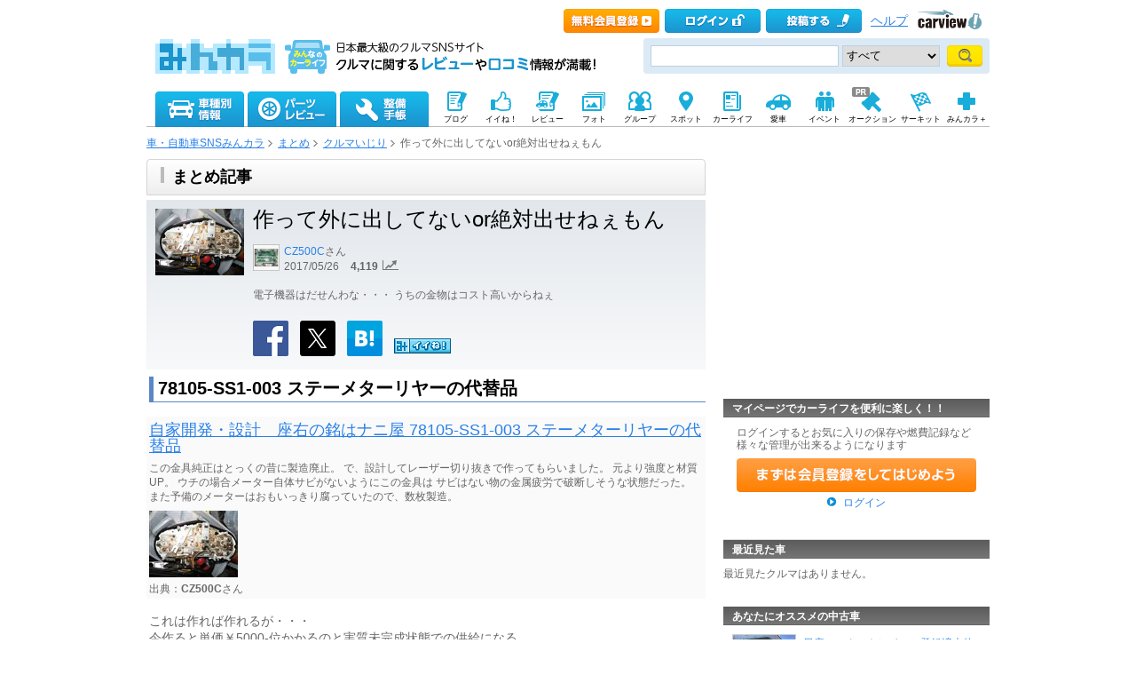

--- FILE ---
content_type: text/html; charset=utf-8
request_url: https://minkara.carview.co.jp/summary/1934/
body_size: 26899
content:
<?xml version="1.0" encoding="utf-8"?>


<!DOCTYPE html PUBLIC "-//W3C//DTD XHTML 1.0 Transitional//EN" "http://www.w3.org/TR/xhtml1/DTD/xhtml1-transitional.dtd">
<html xmlns="http://www.w3.org/1999/xhtml" xmlns:mixi="http://mixi-platform.com/ns#" xmlns:og="http://ogp.me/ns#" xmlns:fb="http://www.facebook.com/2008/fbml">
<head>

<meta http-equiv="Content-Type" content="text/html;charset=UTF-8" />
<title>作って外に出してないor絶対出せねぇもん｜クルマいじり｜まとめ｜みんカラ - 車・自動車SNS（ブログ・パーツ・燃費・整備）</title>

<meta name="description" content="CZ500Cによるまとめ「作って外に出してないor絶対出せねぇもん」です。" />
<meta name="keywords" content="まとめ,話題,クルマ,車,自動車,パーツ,SNS,みんカラ" />
<meta name="robots" content="index,follow" />
<link rel="alternate" media="only screen and (max-width: 640px)" type="text/html" href="https://minkara.carview.co.jp/smart/summary/1934/" />
<link rel="canonical" href="https://minkara.carview.co.jp/summary/1934/" />
<meta property="og:site_name" content="みんカラ" />
<meta property="fb:app_id" content="482233708511379" />
<meta property="og:type" content="article" />
<meta property="og:title" content="作って外に出してないor絶対出せねぇもん｜クルマいじり｜まとめ｜みんカラ - 車・自動車SNS（ブログ・パーツ・燃費・整備）" />
<meta property="og:description" content="CZ500Cによるまとめ「作って外に出してないor絶対出せねぇもん」です。" />
<meta property="og:url" content="https://minkara.carview.co.jp/summary/1934/" />
<meta property="og:image" content="https://cdn.snsimg.carview.co.jp/minkara/parts/000/004/659/346/4659346/p1.jpg?ct=45d5724302db" />

<meta name="twitter:card" content="summary" />
<meta name="twitter:site" content="みんカラ" />
<meta name="twitter:domain" content="minkara.carview.co.jp" />
<meta name="twitter:title" content="作って外に出してないor絶対出せねぇもん｜クルマいじり｜まとめ｜みんカラ - 車・自動車SNS（ブログ・パーツ・燃費・整備）" />
<meta name="twitter:description" content="CZ500Cによるまとめ「作って外に出してないor絶対出せねぇもん」です。" />
<meta name="twitter:url" content="https://minkara.carview.co.jp/summary/1934/" />
<meta name="twitter:image" content="https://cdn.snsimg.carview.co.jp/minkara/parts/000/004/659/346/4659346/p1.jpg?ct=45d5724302db" />


<meta http-equiv="Content-Style-Type" content="text/css" />
<meta http-equiv="Content-Script-Type" content="text/javascript" />


<!-- Google Tag Manager -->
<script>(function (w, d, s, l, i) {
	w[l] = w[l] || []; w[l].push({
		'gtm.start':
			new Date().getTime(), event: 'gtm.js'
	}); var f = d.getElementsByTagName(s)[0],
		j = d.createElement(s), dl = l != 'dataLayer' ? '&l=' + l : ''; j.async = true; j.src =
			'https://www.googletagmanager.com/gtm.js?id=' + i + dl; f.parentNode.insertBefore(j, f);
	})(window, document, 'script', 'dataLayer', 'GTM-N6LM7LK');</script>
<!-- End Google Tag Manager -->
<link rel="shortcut icon" href="https://minkara.carview.co.jp/favicon.ico" />


<link rel="stylesheet" href="https://cdn.snsimg.carview.co.jp/cvmaterials/minkara/web/common/css/topsidebanner.css?tm=20251215160644" type="text/css" />
<style type="text/css">#page {position: relative;}</style>


<link rel="stylesheet" type="text/css" href="https://cdn.snsimg.carview.co.jp/cvmaterials/minkara/web/top/css/top.css?tm=20251215160644" media="screen,print" />
<link rel="stylesheet" type="text/css" href="https://cdn.snsimg.carview.co.jp/cvmaterials/minkara/web/summary/css/summary.css?tm=20251215160644" media="screen,print" />
<link rel="stylesheet" type="text/css" href="https://cdn.snsimg.carview.co.jp/cvmaterials/minkara/web/summary/css/usersummary.css?tm=20251215160644" media="screen,print" />
<link rel="stylesheet" type="text/css" href="https://cdn.snsimg.carview.co.jp/cvmaterials/minkara/web/common/css/overlaybanner.css?tm=20251215160644" media="screen,print" />

<script type="text/javascript" src="https://cdn.snsimg.carview.co.jp/cvmaterials/minkara/web/scripts/minkara.js?tm=20251215160644"></script>
<script type="text/javascript" src="https://cdn.snsimg.carview.co.jp/cvmaterials/minkara/web/lib/jquery/core/1.11.1/jquery-1.11.1.min.js?tm=20251215160644"></script>
<script type="text/javascript" src="https://cdn.snsimg.carview.co.jp/cvmaterials/minkara/web/lib/jquery/core/jquery-minkara-ext.js?tm=20251215160644"></script>
<script type="text/javascript" src="https://cdn.snsimg.carview.co.jp/cvmaterials/minkara/web/lib/jquery/jquery-migrate/1.4.1/jquery-migrate-1.4.1.min.js?tm=20251215160644"></script>

<script type="text/javascript" src="https://cdn.snsimg.carview.co.jp/cvmaterials/minkara/web/lib/jquery/scrolltopcontrol/1.1/scrolltopcontrol.js?tm=20251215160644"></script>

<script type="text/javascript" src="https://cdn.snsimg.carview.co.jp/cvmaterials/minkara/web/user/js/user.js?tm=20251215160644"></script>
<script type="text/javascript" src="https://cdn.snsimg.carview.co.jp/cvmaterials/minkara/web/summary/js/summary.js?tm=20251215160644"></script>
<script type="text/javascript" src="https://cdn.snsimg.carview.co.jp/cvmaterials/minkara/web/lib/jquery/jquery.backgroundsize/jquery.backgroundsize.js?tm=20251215160644"></script>
<script type="text/javascript" src="https://cdn.snsimg.carview.co.jp/cvmaterials/minkara/web/top/js/top.js?tm=20251215160644"></script>
<script type="text/javascript" src="https://cdn.snsimg.carview.co.jp/cvmaterials/minkara/web/lib/jquery/jquery.backgroundpos/1.1.1/jquery.backgroundpos.min.js?tm=20251215160644"></script>
<script type="text/javascript" src="https://cdn.snsimg.carview.co.jp/cvmaterials/minkara/web/scripts/overlaybanner.js?tm=20251215160644"></script>
<script type="text/javascript" src="https://cdn.snsimg.carview.co.jp/cvmaterials/minkara/web/lib/footswitch/1.0.1/footswitch.js?tm=20251215160644"></script>
<script type="text/javascript" src="https://cdn.snsimg.carview.co.jp/cvmaterials/minkara/web/lib/jquery/jquery.backgroundpos/1.1.1/jquery.backgroundpos.min.js?tm=20251215160644"></script>
<script type="text/javascript" src="https://cdn.snsimg.carview.co.jp/cvmaterials/minkara/web/lib/jquery/jcarousel/0.3.0-b2/jquery.jcarousel.js?tm=20251215160644"></script>
<!-- PC_その他_TOP系_ヘッダービディング_PC4 -->
<!-- 広告タグID:36 -->

<!-- 新タグ -->
<script async='async'
src="https://flux-cdn.com/client/00197/minkara_00439.js"></script>

<!-- 旧タグ -->
<script async src="//www.googletagservices.com/tag/js/gpt.js"></script>
    <script async src="https://img.ak.impact-ad.jp/ic/pone/commonjs/prebid.js"></script>

    <script>
        var FAILSAFE_TIMEOUT = 2000;
        var googletag = googletag || {};
        googletag.cmd = googletag.cmd || [];

        googletag.cmd.push(function () {                       
           googletag.defineSlot('/127124839/36', [728, 90], 'div-gpt-ad-1589795603519-0').addService(googletag.pubads());

            googletag.pubads().enableSingleRequest();
            googletag.pubads().disableInitialLoad();
            googletag.enableServices();
        });


        var pbjs = pbjs || {};
        pbjs.que = pbjs.que || [];

        function initAdserver() {
            if (pbjs.initAdserverSet) return;
            pbjs.initAdserverSet = true;
            googletag.cmd.push(function () {
                pbjs.que.push(function () {
                    googletag.pubads().refresh();
                });
            });
        }
        setTimeout(function () {
            initAdserver();
        }, FAILSAFE_TIMEOUT);
    </script>


<!-- fluctネイティブ枠用ヘッダー -->
<script async src="https://securepubads.g.doubleclick.net/tag/js/gpt.js"></script>
<script>
  window.googletag = window.googletag || {cmd: []};
  googletag.cmd.push(function() {
    googletag.defineSlot('/62532913/p_minkara_999x999_parts-details-1_16925', [[630, 149], 'fluid'], 'div-gpt-ad-1601876542000-0').addService(googletag.pubads());
    googletag.defineSlot('/62532913/p_minkara_999x999_parts-details-2_16925', ['fluid', [630, 149]], 'div-gpt-ad-1601876528266-0').addService(googletag.pubads());
    googletag.defineSlot('/62532913/p_minkara_999x999_parts-details-3_16925', ['fluid', [630, 149]], 'div-gpt-ad-1601876516253-0').addService(googletag.pubads());
    googletag.defineSlot('/62532913/p_minkara_999x999_searchpage_16925', [[630, 206], 'fluid'], 'div-gpt-ad-1601876501408-0').addService(googletag.pubads());
    googletag.pubads().enableSingleRequest();
    googletag.enableServices();
  });
</script>
<!-- ここまで -->


<script async src="https://www.googletagmanager.com/gtag/js?id=G-SK4BFNLHHD"></script>
<script>
	
	window.dataLayer = window.dataLayer || [];
	function gtag() { dataLayer.push(arguments); }

	
	gtag('js', new Date());

	
	
	gtag('config', 'G-SK4BFNLHHD', {
  "link_attribution": true,
  "send_page_view": false,
  "topContents": "まとめ",
  "loginStatus": "未ログイン"
});

	
	
	gtag('event', 'page_view');
	

	
	window.addEventListener('pageshow', (event) => {
		if (event.persisted === true) {
			gtag('event', 'page_view');
		}
	});
</script>


<script src="https://cdn.snsimg.carview.co.jp/cvmaterials/minkara/web/scripts/gawrapper.js?tm=20251215160644"></script>


<script>
	
	(function(i,s,o,g,r,a,m){i['GoogleAnalyticsObject']=r;i[r]=i[r]||function(){
	(i[r].q=i[r].q||[]).push(arguments)},i[r].l=1*new Date();a=s.createElement(o),
	m=s.getElementsByTagName(o)[0];a.async=1;a.src=g;m.parentNode.insertBefore(a,m)
	})(window,document,'script','https://www.google-analytics.com/analytics.js','ga_old');

	
	ga_old('create', 'UA-50879924-1', 'carview.co.jp');
  
	
	ga_old('require', 'displayfeatures');
	ga_old('require', 'linkid');

	
	
	
	
	
	ga_old('set','', 'まとめ');
ga_old('set','dimension1', '未ログイン');

	
	
	ga_old('send', 'pageview');
	
	window.addEventListener('pageshow', (event) => {
		if (event.persisted === true) {
			ga_old('send', 'pageview');
		}
	});
</script>


<script type="text/javascript">
<!--
	Minkara.root = '/';
	Minkara.CacheMaterialsRoot = 'https://cdn.snsimg.carview.co.jp/cvmaterials/minkara/';
//-->
</script>
<script type="text/javascript" src="https://cdn.snsimg.carview.co.jp/cvmaterials/minkara/web/search/js/search.js?tm=20251215160644"></script>
<script type="text/javascript" src="https://cdn.snsimg.carview.co.jp/cvmaterials/minkara/web/scripts/adcommon.js?tm=20251215160644"></script>
</head>
<body onload="" onunload="" class="">


<!-- Google Tag Manager (noscript) -->
<noscript><iframe src="https://www.googletagmanager.com/ns.html?id=GTM-N6LM7LK"
height="0" width="0" style="display:none;visibility:hidden"></iframe></noscript>
<!-- End Google Tag Manager (noscript) -->


<script type="text/javascript" src="//d-cache.microad.jp/js/td_mk_access.js"></script>
<script type="text/javascript">
  microadTd.MK.start({})
</script> 
<script>
(function() { 
    try { TagProvider.requestAds({ sectionId:8530, dmp:true, sync:false }) } catch (err) {} try { TagProvider.requestAds({ sectionId:8531, dmp:true, sync:false }) } catch (err) {} try { TagProvider.requestAds({ sectionId:8532, dmp:true, sync:false }) } catch (err) {} try { TagProvider.requestAds({ sectionId:8533, dmp:true, sync:false }) } catch (err) {}
}());
$(function () {
    $('#630X120_C01').append('<div id="6436_8530"></div>');
try { TagProvider.displayAd('6436_8530') } catch (err) {} $('#300X250_R01').append('<div id="6437_8531"></div>');
try { TagProvider.displayAd('6437_8531') } catch (err) {} $('#300X60_R01').append('<div id="6438_8532"></div>');
try { TagProvider.displayAd('6438_8532') } catch (err) {} $('#300X60_R02').append('<div id="6439_8533"></div>');
try { TagProvider.displayAd('6439_8533') } catch (err) {}
});</script>



<div id="fb-root"></div>
<script>
<!--
window.fbAsyncInit = function () {
FB.init({
appId: '482233708511379',
xfbml: true,
version: 'v2.7'	
});
};
(function (d, s, id) {
if (window.navigator.userAgent.toLowerCase().indexOf('msie') != -1 && window.navigator.appVersion.toLowerCase().indexOf('msie 6.') != -1) { return; }
var js, fjs = d.getElementsByTagName(s)[0];
if (d.getElementById(id)) return;
js = d.createElement(s); js.id = id;
js.src = '//connect.facebook.net/ja_JP/sdk.js';
fjs.parentNode.insertBefore(js, fjs);
}(document, 'script', 'facebook-jssdk'));
//-->
</script>
<og:iframe src="https://www.facebook.com/plugins/like.php?locale=ja_JP&href=https://minkara.carview.co.jp/summary/1934/&amp;layout=standard&amp;show_faces=true&amp;width=450&amp;action=like&amp;colorscheme=light&amp;height=80" scrolling="no" frameborder="0" style="border:none; overflow:hidden; " allowTransparency="true"></iframe>
<div class="topsidebannercontainer">
<div id="page">
<!--Header-->
<div id="header">

<script type="text/javascript">
<!--
Minkara.Search.Suggestion.MinKeyupInterval = 75;
Minkara.Search.Suggestion.TargetBoxID[0] = 'searchBox_Header0';
Minkara.Search.Suggestion.SubmitButtonID[0] = 'searchButton_Header0';
Minkara.Search.Suggestion.ProposerID[0] = 'Proposer_Header0';
Minkara.Search.Suggestion.MaxCount[0] = 8;
Minkara.Search.Suggestion.CSS[0] = { 'width': '415px', 'font-size': '15px', 'padding-left':'1px' };
//-->
</script>



<!-- Header // -->
<div class="head_contents">
<div class="head_top">
<div class="head_top_block">
<p class="head_menu"></p>


<p class="head_menu"><a href="https://id.carview.co.jp/newlogin.aspx?RU=https%3a%2f%2fminkara.carview.co.jp%2fsummary%2f1934%2f&newregist=1"><span id="head_top_newentry"></span></a></p>
<p class="head_menu"><a href="https://id.carview.co.jp/newlogin.aspx?RU=https%3a%2f%2fminkara.carview.co.jp%2fsummary%2f1934%2f"><span id="head_top_login"></span></a></p>
<!--[if (gte IE 8)|!(IE)]><!-->

<p class="head_menu"><a rel="nofollow" href="https://id.carview.co.jp/newlogin.aspx?RU=https%3a%2f%2fminkara.carview.co.jp%2fsummary%2f1934%2f"><span id="head_top_contribute_logout"></span></a></p>

<!--<![endif]-->


<p class="head_menu"><a class="help" href="/help/">ヘルプ</a></p>
<p class="head_menu"><a href="https://carview.yahoo.co.jp/" target='_blank' onclick="javascript:pageTracker._trackPageview('/carview-yahoo/cvlogo_top/');" ><span id="head_top_yahoocarview_logo"><img src='/common/images/header/ycv_logo.gif'/></span></a></p>			
</div>
</div>
<div class="head_bottom">
<div class="head_left_block">
<h1><a href="/"><span id="head_top_minkara_logo"></span></a>
<div id="head_top_minkara_logotxt"></div>
</h1>
</div><div class="head_right_block">
<div class="head_search_block">
<form method="get" action="/search/redirect.aspx" onsubmit="return Minkara.FormValueCheck(this.word.value, 1, 50)">
<div class="clearfix"><input class="head_search_text" type="text" maxlength="50" name="word" class="form_txt" value="" style='font-family:"Arial","ＭＳ Ｐゴシック", "Osaka", "ヒラギノ角ゴ Pro W3";'  id="searchBox_Header0" onkeyup="Minkara.Search.Suggestion.SuggestionList(event, 0);" autocomplete="OFF"/>
<select name="fc">
<option value="0">すべて</option>
<option value="101" disabled="disabled">-&nbsp;みんカラ内&nbsp;-</option>
<option value="112">商品</option>
<option value="102">ブログ</option>
<option value="103">愛車紹介</option>
<option value="104">パーツレビュー</option>
<option value="105">整備手帳</option>
<option value="106">フォトギャラリー</option>
<option value="6">クルマレビュー</option>
<option value="110">Q&A</option>
<option value="107">おすすめスポット</option>
<option value="108">グループ</option>
<option value="111">ユーザー</option>
<option value="113">メーカー</option>
<option value="116">フォトアルバム</option>
<option value="117">アルバム写真</option>
<option value="118">ブランド特集</option>
</select>
<input class="head_search_submit" type="submit" value=""  id="searchButton_Header0"/>
<input type="hidden" name="collection" value="top_header" />
</div>
<div id="Proposer_Header0" style="z-index:99999;"></div>

</form>
</div>
</div>
</div>
</div>
<script language="javascript" type="text/javascript" src="https://cdn.snsimg.carview.co.jp/cvmaterials/minkara/web/scripts/contribute.js?tm=20251215160644"></script>


<div class="top_navigation_block">
<ul id="nav" class="tracked_mods top_navigation">

<li class="main" id="tab_catalog">
	<a href="/catalog/" data-ylk="slk:carinf;">
		<span id="top_navi_catalog"></span>
		
	</a>

<div class=" menuarea">
<div class=" menubox">
<div class="maker1">
<ul>
<li><a id="_ctl0_HeaderNavi1_HeaderNaviCatalog_lnkToyota" data-ylk="slk:toyota;" href="/catalog/toyota/"><div class="logo_toyota"></div><div class="fL">トヨタ</div></a></li>
<li><a id="_ctl0_HeaderNavi1_HeaderNaviCatalog_lnkLexus" data-ylk="slk:lexus;" href="/catalog/lexus/"><div class="logo_lexus"></div><div class="fL">レクサス</div></a></li>
<li><a id="_ctl0_HeaderNavi1_HeaderNaviCatalog_lnkNissan" data-ylk="slk:nissan;" href="/catalog/nissan/"><div class="logo_nissan"></div><div class="fL">日産</div></a></li>
<li><a id="_ctl0_HeaderNavi1_HeaderNaviCatalog_lnkHonda" data-ylk="slk:honda;" href="/catalog/honda/"><div class="logo_honda"></div><div class="fL">ホンダ</div></a></li>
<li><a id="_ctl0_HeaderNavi1_HeaderNaviCatalog_lnkMitsubishi" data-ylk="slk:mitsubishi;" href="/catalog/mitsubishi/"><div class="logo_mitsubishi"></div><div class="fL">三菱</div></a></li>
<li><a id="_ctl0_HeaderNavi1_HeaderNaviCatalog_lnkMazda" data-ylk="slk:mazda;" href="/catalog/mazda/"><div class="logo_mazda"></div><div class="fL">マツダ</div></a></li>
<li><a id="_ctl0_HeaderNavi1_HeaderNaviCatalog_lnkSubaru" data-ylk="slk:subaru;" href="/catalog/subaru/"><div class="logo_subaru"></div><div class="fL">スバル</div></a></li>
<li><a id="_ctl0_HeaderNavi1_HeaderNaviCatalog_lnkSuzuki" data-ylk="slk:suzuki;" href="/catalog/suzuki/"><div class="logo_suzuki"></div><div class="fL">スズキ</div></a></li>
<li><a id="_ctl0_HeaderNavi1_HeaderNaviCatalog_lnkDaihatsu" data-ylk="slk:daihatsu;" href="/catalog/daihatsu/"><div class="logo_daihatsu"></div><div class="fL">ダイハツ</div></a></li>
<li><a id="_ctl0_HeaderNavi1_HeaderNaviCatalog_lnkIsuzu" data-ylk="slk:isuzu;" href="/catalog/isuzu/"><div class="logo_isuzu"></div><div class="fL">いすゞ</div></a></li>
</ul>
</div>
<div class="maker2">
<ul>
<li><a id="_ctl0_HeaderNavi1_HeaderNaviCatalog_lnkBenz" data-ylk="slk:mercedes-benz;" href="/catalog/mercedes-benz/"><div class="logo_mercedesbenz"></div><div class="fL">メルセデス・ベンツ</div></a></li>
<li><a id="_ctl0_HeaderNavi1_HeaderNaviCatalog_lnkBmw" data-ylk="slk:bmw;" href="/catalog/bmw/"><div class="logo_bmw"></div><div class="fL">BMW</div></a></li>
<li><a id="_ctl0_HeaderNavi1_HeaderNaviCatalog_lnkAudi" data-ylk="slk:audi;" href="/catalog/audi/"><div class="logo_audi"></div><div class="fL">アウディ</div></a></li>
<li><a id="_ctl0_HeaderNavi1_HeaderNaviCatalog_lnkWagen" data-ylk="slk:volkswagen;" href="/catalog/volkswagen/"><div class="logo_volkswagen"></div><div class="fL">フォルクスワーゲン</div></a></li>
<li><a id="_ctl0_HeaderNavi1_HeaderNaviCatalog_lnkPorsche" data-ylk="slk:porsche;" href="/catalog/porsche/"><div class="logo_porsche"></div><div class="fL">ポルシェ</div></a></li>
<li><a id="_ctl0_HeaderNavi1_HeaderNaviCatalog_lnkMini" data-ylk="slk:mini;" href="/catalog/mini/"><div class="logo_mini"></div><div class="fL">ミニ</div></a></li>
<li><a id="_ctl0_HeaderNavi1_HeaderNaviCatalog_lnkPeugeot" data-ylk="slk:peugeot;" href="/catalog/peugeot/"><div class="logo_peugeot"></div><div class="fL">プジョー</div></a></li>
<li><a id="_ctl0_HeaderNavi1_HeaderNaviCatalog_lnkCitroen" data-ylk="slk:citroen;" href="/catalog/citroen/"><div class="logo_citroen"></div><div class="fL">シトロエン</div></a></li>
<li><a id="_ctl0_HeaderNavi1_HeaderNaviCatalog_lnkAlfaromeo" data-ylk="slk:alfaromeo;" href="/catalog/alfaromeo/"><div class="logo_alfaromeo"></div><div class="fL">アルファロメオ</div></a></li>
<li><a id="_ctl0_HeaderNavi1_HeaderNaviCatalog_lnkFerrari" data-ylk="slk:volvo;" href="/catalog/volvo/"><div class="logo_volvo"></div><div class="fL">ボルボ</div></a>
</li>
</ul>
<div class="cB"></div></div>
<div class="cB search-btn"><a id="_ctl0_HeaderNavi1_HeaderNaviCatalog_HyperLink_AllMaker" data-ylk="slk:othermanu;" href="/catalog/">他のメーカーから探す</a></div>
</div>
</div>

</li>
<li class="main" id="tab_parts">
	<a href="/partsreview/" data-ylk="slk:partsrev;">
		<span id="top_navi_parts"></span>
		
	</a>
	
<div class=" menuarea">
<div class=" menubox">
<div class="item-box">
<ul>
<li><a id="_ctl0_HeaderNavi1_HeaderNaviParts_Repeater_Parts__ctl1_HyperLink_Parts" data-ylk="slk:partscategory1;" href="/partsreview/?bi=1">タイヤ・ホイール <span>(812,040)</span></a></li>

<li><a id="_ctl0_HeaderNavi1_HeaderNaviParts_Repeater_Parts__ctl2_HyperLink_Parts" data-ylk="slk:partscategory2;" href="/partsreview/?bi=2">カーナビ <span>(174,700)</span></a></li>

<li><a id="_ctl0_HeaderNavi1_HeaderNaviParts_Repeater_Parts__ctl3_HyperLink_Parts" data-ylk="slk:partscategory3;" href="/partsreview/?bi=3">カーオーディオ、ビジュアル <span>(438,060)</span></a></li>

<li><a id="_ctl0_HeaderNavi1_HeaderNaviParts_Repeater_Parts__ctl4_HyperLink_Parts" data-ylk="slk:partscategory4;" href="/partsreview/?bi=4">カーセキュリティ <span>(45,289)</span></a></li>

<li><a id="_ctl0_HeaderNavi1_HeaderNaviParts_Repeater_Parts__ctl5_HyperLink_Parts" data-ylk="slk:partscategory5;" href="/partsreview/?bi=5">ボディパーツ <span>(1,177,821)</span></a></li>

<li><a id="_ctl0_HeaderNavi1_HeaderNaviParts_Repeater_Parts__ctl6_HyperLink_Parts" data-ylk="slk:partscategory6;" href="/partsreview/?bi=6">補強パーツ <span>(170,996)</span></a></li>

<li><a id="_ctl0_HeaderNavi1_HeaderNaviParts_Repeater_Parts__ctl7_HyperLink_Parts" data-ylk="slk:partscategory7;" href="/partsreview/?bi=7">インテリア <span>(1,135,883)</span></a></li>

<li><a id="_ctl0_HeaderNavi1_HeaderNaviParts_Repeater_Parts__ctl8_HyperLink_Parts" data-ylk="slk:partscategory8;" href="/partsreview/?bi=8">足回り <span>(343,184)</span></a></li>

<li><a id="_ctl0_HeaderNavi1_HeaderNaviParts_Repeater_Parts__ctl9_HyperLink_Parts" data-ylk="slk:partscategory9;" href="/partsreview/?bi=9">ブレーキ <span>(183,308)</span></a></li>

<li><a id="_ctl0_HeaderNavi1_HeaderNaviParts_Repeater_Parts__ctl10_HyperLink_Parts" data-ylk="slk:partscategory10;" href="/partsreview/?bi=10">吸気系 <span>(173,269)</span></a></li>

<li><a id="_ctl0_HeaderNavi1_HeaderNaviParts_Repeater_Parts__ctl11_HyperLink_Parts" data-ylk="slk:partscategory11;" href="/partsreview/?bi=11">排気系 <span>(271,394)</span></a></li>

<li><a id="_ctl0_HeaderNavi1_HeaderNaviParts_Repeater_Parts__ctl12_HyperLink_Parts" data-ylk="slk:partscategory12;" href="/partsreview/?bi=12">エンジンパーツ <span>(111,756)</span></a></li>

<li><a id="_ctl0_HeaderNavi1_HeaderNaviParts_Repeater_Parts__ctl13_HyperLink_Parts" data-ylk="slk:partscategory13;" href="/partsreview/?bi=13">冷却系 <span>(80,195)</span></a></li>

<li><a id="_ctl0_HeaderNavi1_HeaderNaviParts_Repeater_Parts__ctl14_HyperLink_Parts" data-ylk="slk:partscategory14;" href="/partsreview/?bi=14">過給器系 <span>(28,958)</span></a></li>

<li><a id="_ctl0_HeaderNavi1_HeaderNaviParts_Repeater_Parts__ctl15_HyperLink_Parts" data-ylk="slk:partscategory15;" href="/partsreview/?bi=15">点火系 <span>(66,968)</span></a></li>

<li><a id="_ctl0_HeaderNavi1_HeaderNaviParts_Repeater_Parts__ctl16_HyperLink_Parts" data-ylk="slk:partscategory16;" href="/partsreview/?bi=16">燃料系 <span>(34,684)</span></a></li>

<li><a id="_ctl0_HeaderNavi1_HeaderNaviParts_Repeater_Parts__ctl17_HyperLink_Parts" data-ylk="slk:partscategory17;" href="/partsreview/?bi=17">ランプ、レンズ <span>(943,258)</span></a></li>

<li><a id="_ctl0_HeaderNavi1_HeaderNaviParts_Repeater_Parts__ctl18_HyperLink_Parts" data-ylk="slk:partscategory18;" href="/partsreview/?bi=18">メーター <span>(143,008)</span></a></li>

<li><a id="_ctl0_HeaderNavi1_HeaderNaviParts_Repeater_Parts__ctl19_HyperLink_Parts" data-ylk="slk:partscategory19;" href="/partsreview/?bi=19">電装系 <span>(636,606)</span></a></li>

<li><a id="_ctl0_HeaderNavi1_HeaderNaviParts_Repeater_Parts__ctl20_HyperLink_Parts" data-ylk="slk:partscategory20;" href="/partsreview/?bi=20">駆動系 <span>(72,148)</span></a></li>

<li><a id="_ctl0_HeaderNavi1_HeaderNaviParts_Repeater_Parts__ctl21_HyperLink_Parts" data-ylk="slk:partscategory21;" href="/partsreview/?bi=21">ケミカル系 <span>(225,793)</span></a></li>

<li><a id="_ctl0_HeaderNavi1_HeaderNaviParts_Repeater_Parts__ctl22_HyperLink_Parts" data-ylk="slk:partscategory22;" href="/partsreview/?bi=22">カーケア <span>(360,767)</span></a></li>

<li><a id="_ctl0_HeaderNavi1_HeaderNaviParts_Repeater_Parts__ctl23_HyperLink_Parts" data-ylk="slk:partscategory23;" href="/partsreview/?bi=23">グッズ・アクセサリー <span>(628,624)</span></a></li>

<li><a id="_ctl0_HeaderNavi1_HeaderNaviParts_Repeater_Parts__ctl24_HyperLink_Parts" data-ylk="slk:partscategory24;" href="/partsreview/?bi=24">工具 <span>(162,393)</span></a></li>

<li><a id="_ctl0_HeaderNavi1_HeaderNaviParts_Repeater_Parts__ctl25_HyperLink_Parts" data-ylk="slk:partscategory27;" href="/partsreview/?bi=27">スマホアプリ <span>(3,189)</span></a></li>
</ul>
<div class="cB"></div>
</div>

<div class="search-btn"><a id="_ctl0_HeaderNavi1_HeaderNaviParts_HyperLink_AllParts" data-ylk="slk:otherparts;" href="/partsreview/">その他のパーツや、パーツメーカーから探す</a></div>
</div>
</div>

</li>
<li class="main" id="tab_note">
	<a href="/note/" data-ylk="slk:note;">
		<span id="top_navi_note"></span>
		
	</a>

<div class=" menuarea">
<div class=" menubox">
<div class="item-box">
<ul>
<li><a id="_ctl0_HeaderNavi1_HeaderNaviNote_Repeater_Note__ctl1_HyperLink_Note" data-ylk="slk:notecategory1;" href="/note/?bi=1">足廻り <span>(1,057,499)</span></a></li>

<li><a id="_ctl0_HeaderNavi1_HeaderNaviNote_Repeater_Note__ctl2_HyperLink_Note" data-ylk="slk:notecategory2;" href="/note/?bi=2">オーディオビジュアル <span>(345,850)</span></a></li>

<li><a id="_ctl0_HeaderNavi1_HeaderNaviNote_Repeater_Note__ctl3_HyperLink_Note" data-ylk="slk:notecategory3;" href="/note/?bi=3">カーセキュリティ <span>(31,244)</span></a></li>

<li><a id="_ctl0_HeaderNavi1_HeaderNaviNote_Repeater_Note__ctl4_HyperLink_Note" data-ylk="slk:notecategory4;" href="/note/?bi=4">外装 <span>(1,399,841)</span></a></li>

<li><a id="_ctl0_HeaderNavi1_HeaderNaviNote_Repeater_Note__ctl5_HyperLink_Note" data-ylk="slk:notecategory5;" href="/note/?bi=5">補強 <span>(86,919)</span></a></li>

<li><a id="_ctl0_HeaderNavi1_HeaderNaviNote_Repeater_Note__ctl6_HyperLink_Note" data-ylk="slk:notecategory6;" href="/note/?bi=6">内装 <span>(752,195)</span></a></li>

<li><a id="_ctl0_HeaderNavi1_HeaderNaviNote_Repeater_Note__ctl7_HyperLink_Note" data-ylk="slk:notecategory7;" href="/note/?bi=7">エンジン廻り <span>(1,180,124)</span></a></li>

<li><a id="_ctl0_HeaderNavi1_HeaderNaviNote_Repeater_Note__ctl8_HyperLink_Note" data-ylk="slk:notecategory8;" href="/note/?bi=8">電装系 <span>(684,581)</span></a></li>

<li><a id="_ctl0_HeaderNavi1_HeaderNaviNote_Repeater_Note__ctl9_HyperLink_Note" data-ylk="slk:notecategory9;" href="/note/?bi=9">カーケア <span>(345,540)</span></a></li>

<li><a id="_ctl0_HeaderNavi1_HeaderNaviNote_Repeater_Note__ctl10_HyperLink_Note" data-ylk="slk:notecategory10;" href="/note/?bi=10">グッズ・アクセサリー <span>(158,294)</span></a></li>

<li><a id="_ctl0_HeaderNavi1_HeaderNaviNote_Repeater_Note__ctl11_HyperLink_Note" data-ylk="slk:notecategory11;" href="/note/?bi=11">車検・点検 <span>(246,764)</span></a></li>

<li><a id="_ctl0_HeaderNavi1_HeaderNaviNote_Repeater_Note__ctl12_HyperLink_Note"></a></li>
</ul>
<div class="cB"></div>
</div>
<div class="search-btn"><a id="_ctl0_HeaderNavi1_HeaderNaviNote_HyperLink_AllNote" data-ylk="slk:othernote;" href="/note/">整備手帳一覧を見る</a></div>
</div>
</div>

</li>

<li class="sub">
	<a href="/blog/" 
	   onmouseover="$('#top_navi_sub_blog').css('background-position','-60px -200px');"
	   onmouseout="$('#top_navi_sub_blog').css('background-position','0 -200px');"
	   data-ylk="slk:blog;">
		<span id="top_navi_sub_blog" style="background-position: 0 -200px;"></span>
		<p>ブログ</p>
	</a>
</li>
<li class="sub">
	<a href="/like/" 
	   onmouseover="$('#top_navi_sub_nice').css('background-position','-60px -230px');"
	   onmouseout="$('#top_navi_sub_nice').css('background-position','0 -230px');"
	   data-ylk="slk:fav;">
		<span id="top_navi_sub_nice" style="background-position: 0 -230px;"></span>
		<p>イイね！</p>
	</a>
</li>
<li class="sub">
	<a href="/review/"
	   onmouseover="$('#top_navi_sub_review').css('background-position','-60px -260px');"
	   onmouseout="$('#top_navi_sub_review').css('background-position','0 -260px');"
	   data-ylk="slk:review;">
		<span id="top_navi_sub_review" style="background-position: 0 -260px;"></span>
		<p>レビュー</p>
	</a>
</li>
<li class="sub" style="position:relative;">
	<a href="/photo/" 
	   onmouseover="$('#top_navi_sub_photo').css('background-position','-60px -350px');"
	   onmouseout="$('#top_navi_sub_photo').css('background-position','0 -350px');"
	   data-ylk="slk:photo;">
		<span id="top_navi_sub_photo" style="background-position: 0 -350px;"></span>
		<p>フォト</p>
	</a>
</li>
<li class="sub">
	<a href="/group/" 
	   onmouseover="$('#top_navi_sub_group').css('background-position','-60px -380px');"
	   onmouseout="$('#top_navi_sub_group').css('background-position','0 -380px');"
	   data-ylk="slk:group;">
		<span id="top_navi_sub_group" style="background-position: 0 -380px;"></span>
		<p>グループ</p>
	</a>
</li>
<li class="sub">
	<a href="/spot/" 
	   onmouseover="$('#top_navi_sub_spot').css('background-position','-60px -410px');"
	   onmouseout="$('#top_navi_sub_spot').css('background-position','0 -410px');"
	   data-ylk="slk:spot;">
		<span id="top_navi_sub_spot" style="background-position: 0 -410px;"></span>
		<p>スポット</p>
	</a>
</li>
<li class="sub">
	<a href="/carlife/" 
	   onmouseover="$('#top_navi_sub_carlife').css('background-position','-60px -440px');"
	   onmouseout="$('#top_navi_sub_carlife').css('background-position','0 -440px');"
	   data-ylk="slk:carlife;">
		<span id="top_navi_sub_carlife" style="background-position: 0 -440px;"></span>
		<p>カーライフ</p>
	</a>
</li>
<li class="sub">
	<a href="/usercar/" 
	   onmouseover="$('#top_navi_sub_usercar').css('background-position','-60px -470px');"
	   onmouseout="$('#top_navi_sub_usercar').css('background-position','0 -470px');"
	   data-ylk="slk:mycar;">
		<span id="top_navi_sub_usercar" style="background-position: 0 -470px;"></span>
		<p>愛車</p>
	</a>
</li>
<li class="sub">
	<a href="/calendar/" 
	   onmouseover="$('#top_navi_sub_off').css('background-position','-60px -500px');"
	   onmouseout="$('#top_navi_sub_off').css('background-position','0px -500px');"
	   data-ylk="slk:event;">
		<span id="top_navi_sub_off" style="background-position: 0px -500px;"></span>
		<p>イベント</p>
	</a>
</li>
<li class="sub pr sub_yauc">
	<a href="https://auctions.yahoo.co.jp/mycar?cpt_s=carview&cpt_m=minkara&cpt_n=text" target="_blank" rel="noopener nofollow" data-ylk="slk:shopping;" onclick="ga('send','event','M2C_AUC','PC_グロナビ','マイカーパーツ');">
		<span id="top_navi_sub_yauc"></span>
		<p>オークション</p>
	</a>
</li>
<li class="sub">
	<a href="/circuit/" 
	   onmouseover="$('#top_navi_sub_circuit').css('background-position','-210px -200px');"
	   onmouseout="$('#top_navi_sub_circuit').css('background-position','-150px -200px');"
	   data-ylk="slk:circuit;">
		<span id="top_navi_sub_circuit" style="background-position: -150px -200px;"></span>
		<p>サーキット</p>
	</a>
</li>
<li class="sub">
	<a href="/plus/" 
	   onmouseover="$('#top_navi_sub_plus').css('background-position','-60px -530px');"
	   onmouseout="$('#top_navi_sub_plus').css('background-position','0 -530px');"
	   data-ylk="slk:plus;">
		<span id="top_navi_sub_plus" style="background-position: 0 -530px;"></span>
		<p>みんカラ＋</p>
	</a>
</li>
</ul>
<div class="navi_border">&nbsp;</div>

<script type="text/javascript">
	$(function () {
		var ua = window.navigator.userAgent.toLowerCase();
		var ver = window.navigator.appVersion.toLowerCase();
		var isMenu = true;

		if (ua.indexOf("msie") != -1) {
			if (ver.indexOf("msie 6.") != -1) {
				isMenu = false;
			} else if (ver.indexOf("msie 7.") != -1) {
				isMenu = false;
			}
		}
		if ((ua.indexOf('android') > 0 && ua.indexOf('mobile') == -1) || ua.indexOf('ipad') > 0) {
			isMenu = false;		//tablet
		} else if ((ua.indexOf('iphone') > 0 && ua.indexOf('ipad') == -1) || ua.indexOf('ipod') > 0 || (ua.indexOf('android') > 0 && ua.indexOf('mobile') > 0)) {
			isMenu = false; 	//sp
		}

		if (!isMenu) return;
		$(".top_navigation li.main").on('mouseenter', function () {
			$(this).find(".menuarea:not(:animated)").slideDown();
			//$(this).find(".menuarea").slideDown();
		}).on('mouseleave', function () {
			//$(this).find(".menuarea:not(:animated)").slideUp();
			$(this).find(".menuarea").slideUp();
		});
	});
</script>

</div>

</div>
<div id="container">
<div id="content" class="clearfix">
<!--Topic Link-->
<ul class="topiclink clearfix"><li><a href="/">車・自動車SNSみんカラ</a></li>
<li><a href="/summary/">まとめ</a></li>
<li><a href="/summary/c1/">クルマいじり</a></li>
<li class="cur">作って外に出してないor絶対出せねぇもん</li></ul>
<script type="application/ld+json">
{
"@context": "https://schema.org",
"@type": "BreadcrumbList",
"itemListElement": [
{
  "@type": "ListItem",
  "position": 1,
  "item":
  {
    "@id": "https://minkara.carview.co.jp/",
    "name": "車・自動車SNSみんカラ"
  }
}
,{
  "@type": "ListItem",
  "position": 2,
  "item":
  {
    "@id": "https://minkara.carview.co.jp/summary/",
    "name": "まとめ"
  }
}
,{
  "@type": "ListItem",
  "position": 3,
  "item":
  {
    "@id": "https://minkara.carview.co.jp/summary/c1/",
    "name": "クルマいじり"
  }
}
,{
  "@type": "ListItem",
  "position": 4,
  "item":
  {
    "name": "作って外に出してないor絶対出せねぇもん"
  }
}
]}
</script>






<div id="main2col" class="clearfix">

<h1 id="h1" class="content-title-201612">まとめ記事</h1>
	
	
		<div style="text-align:right;"></div>
		

<div class="summary-title-area clearfix">
	<div class="summary-title-left">
		<img id="_ctl0_CPH1_SummaryTitle_imgSummaryHeader" onerror="Minkara.NoPhotoArray(this, [&#39;https://cdn.snsimg.carview.co.jp/minkara/parts/000/004/659/346/4659346/p1m.jpg?ct=e9770ab41a84&#39;,&#39;//cdn.snsimg.carview.co.jp/minkara/note/000/001/990/574/1990574/p1.jpg?ct=fe2877f9a824&#39;,&#39;//cdn.snsimg.carview.co.jp/minkara/note/000/002/164/930/2164930/p1.jpg?ct=db557d807e56&#39;,&#39;https://cdn.snsimg.carview.co.jp/minkara/parts/000/008/218/038/8218038/p1mm.jpg?ct=1fa3405962af&#39;,&#39;/images/nophoto_190x130.png&#39;])" src="//cdn.snsimg.carview.co.jp/minkara/parts/000/004/659/346/4659346/p1.jpg?ct=45d5724302db" border="0" />
	</div>
	<div class="summary-title-right">
		<div class="summary-title">作って外に出してないor絶対出せねぇもん</div>
		<div class="user clearfix">
			<div class="user-left">
				<img id="_ctl0_CPH1_SummaryTitle_imgSummaryUserProfile" onerror="Minkara.NoPhotoArray(this, [&#39;/user/images/noprofile.jpg&#39;])" src="https://cdn.snsimg.carview.co.jp/carlife/images/User/339422/p1ss.jpg?ct=4c67742d15fd" border="0" />
			</div>
			<div class="user-right">
				<div style="padding-bottom: 1px;"><a id="_ctl0_CPH1_SummaryTitle_lnkUserName" href="/userid/339422/summary/" target="_blank">CZ500C</a>さん</div>
				<div>
					<span id="_ctl0_CPH1_SummaryTitle_lblEntryDate">2017/05/26</span>
					<span id="_ctl0_CPH1_SummaryTitle_lblPV" class="pv">4,119</span><img src="/images/ico_arrow_g.png" alt="PV" />
					
				</div>
			</div>
		</div>
		<div class="summary-comment">電子機器はだせんわな・・・
うちの金物はコスト高いからねぇ</div>
		
		<div class="summary_outpost clearfix">
			

<div class="outside" style="float:left;">
	<ul class="outside-post clearfix">
		
		
			<li>
				<a href="http://www.facebook.com/share.php?u=https://minkara.carview.co.jp/summary/1934/" onclick="window.open(this.href, 'FBwindow', 'width=650, height=450, menubar=no, toolbar=no, scrollbars=yes'); return false;" target="_blank">
					<img src="/Images/social/btn_fb.png" alt="Facebookでシェアする" />
				</a>
			</li>
		
		
		
			<li>
				<a href="http://twitter.com/share?count=horizontal&amp;original_referer=https://minkara.carview.co.jp/summary/1934/&amp;text=%E4%BD%9C%E3%81%A3%E3%81%A6%E5%A4%96%E3%81%AB%E5%87%BA%E3%81%97%E3%81%A6%E3%81%AA%E3%81%84or%E7%B5%B6%E5%AF%BE%E5%87%BA%E3%81%9B%E3%81%AD%E3%81%87%E3%82%82%E3%82%93&amp;url=https://minkara.carview.co.jp/summary/1934/" onclick="window.open(this.href, 'tweetwindow', 'width=550, height=450,personalbar=0,toolbar=0,scrollbars=1,resizable=1'); return false;">
					<img src="/Images/social/btn_tw.png" alt="Xでシェアする"/>
				</a>
			</li>
		
		
		
			<li>
				<a href="http://b.hatena.ne.jp/append?https://minkara.carview.co.jp/summary/1934/" target="_blank">
					<img src="/Images/social/btn_b.png" alt="はてブに送る"/>
				</a>
			</li>
		
	</ul>
</div>
			<div class="likemark" style="float:left;margin-top:25px;">
<a href="#" title="イイね！" onclick="Minkara.User.NotLogIn('/like/what.aspx?ru=http%3a%2f%2fminkara.carview.co.jp%2fsummary%2fuser%2fdetail.aspx%3fsid%3d1934%26lang%3d');return false;"><img src="/images/post_like_on.gif?639048334647131706" width="64" height="17" style="margin-bottom:1px" alt="イイね！" onload="Minkara.User.LikeCountPost('46', '339422', '1934')" id="postLikeButton" /></a><span id="postLikeCount"></span>

</div>
		</div>
	</div>
</div>

		<div class="clearfix"></div>
		


		<ul class="summary_detail_list">
	
		<li class="">
			
			
				<div class="item-title"><span id="_ctl0_CPH1_DetailList1_repDetailList__ctl1_lblTitle">78105-SS1-003 ステーメターリヤーの代替品</span></div>
			
			
			
			
			
			

			
			

			
			
			
			
			
			
			
			
			

			
			

			
			

			<div class="clearfix"></div>
		</li>
	
		<li class="bg-color">
			
			
			
			
			
			
			

			
			
				<blockquote>
					<div class="link-title"><a id="_ctl0_CPH1_DetailList1_repDetailList__ctl2_lnkLinkTitle" href="/summary/1934/26806/">自家開発・設計　座右の銘はナニ屋 78105-SS1-003 ステーメターリヤーの代替品</a></div>
					<div class="link-comment"><span id="_ctl0_CPH1_DetailList1_repDetailList__ctl2_lblLinkComment">この金具純正はとっくの昔に製造廃止。 で、設計してレーザー切り抜きで作ってもらいました。 元より強度と材質UP。 ウチの場合メーター自体サビがないようにこの金具は サビはない物の金属疲労で破断しそうな状態だった。 また予備のメーターはおもいっきり腐っていたので、数枚製造。</span></div>
			

			
			<div id="_ctl0_CPH1_DetailList1_repDetailList__ctl2_plSingleImage" class="image">
	
					
					<a id="_ctl0_CPH1_DetailList1_repDetailList__ctl2_lnkImage" href="/summary/1934/26806/"><img id="_ctl0_CPH1_DetailList1_repDetailList__ctl2_imgThumb" onerror="Minkara.NoPhotoArray(this, [&#39;/images/nophoto_300x200.png&#39;])" src="//cdn.snsimg.carview.co.jp/minkara/parts/000/004/659/346/4659346/p1m.jpg?ct=e9770ab41a84" border="0" /></a>
				
</div>
			
			
			
			
			
			
			

			
			

			
			
					<div class="link-source">
						出典：<span id="_ctl0_CPH1_DetailList1_repDetailList__ctl2_lblLinkUserName" class="user-name">CZ500C</span>さん
					</div>
				</blockquote>
			

			<div class="clearfix"></div>
		</li>
	
		<li class="">
			
			
			
			
				<div class="item-comment"><span id="_ctl0_CPH1_DetailList1_repDetailList__ctl3_lblComment">これは作れば作れるが・・・<br />
今作ると単価￥5000-位かかるのと実質未完成状態での供給になる。<br />
背面の曲げ角が完全にはわからず現物あわせが必要だからだ。</span></div>
			
			
			
			

			
			

			
			
			
			
			
			
			
			
			

			
			

			
			

			<div class="clearfix"></div>
		</li>
	
		<li class="">
			
			
				<div class="item-title"><span id="_ctl0_CPH1_DetailList1_repDetailList__ctl4_lblTitle">LED球</span></div>
			
			
			
			
			
			

			
			

			
			
			
			
			
			
			
			
			

			
			

			
			

			<div class="clearfix"></div>
		</li>
	
		<li class="bg-color">
			
			
			
			
			
			
			

			
			
				<blockquote>
					<div class="link-title"><a id="_ctl0_CPH1_DetailList1_repDetailList__ctl5_lnkLinkTitle" href="/summary/1934/26809/">ＬＥＤバックランプ</a></div>
					<div class="link-comment"><span id="_ctl0_CPH1_DetailList1_repDetailList__ctl5_lblLinkComment">保安基準適合で作ったらこうなった・・ これまた失敗作が１組有る。 ただし、製造原価はスモールよりも安いという。  またこれは光らせた状態撮るのは至難の業。 保安基準の500mどころか1km先でも見えるだろという 輝度の代物なので。</span></div>
			

			
			
			
			
			
			
			
				<div class="images">
					
							<a id="_ctl0_CPH1_DetailList1_repDetailList__ctl5_repHextupleImageList__ctl0_lnkImage" class="hextuple multiple" href="/summary/1934/26809/"><img id="_ctl0_CPH1_DetailList1_repDetailList__ctl5_repHextupleImageList__ctl0_imgThumb" class="bgSizeCover needsRefresh" alternative="/images/nophoto_220x146.png" src="//cdn.snsimg.carview.co.jp/minkara/note/000/001/990/574/1990574/p1.jpg?ct=00c8bedeec88" border="0" /></a>
						
							<a id="_ctl0_CPH1_DetailList1_repDetailList__ctl5_repHextupleImageList__ctl1_lnkImage" class="hextuple multiple" href="/summary/1934/26809/"><img id="_ctl0_CPH1_DetailList1_repDetailList__ctl5_repHextupleImageList__ctl1_imgThumb" class="bgSizeCover needsRefresh" alternative="/images/nophoto_220x146.png" src="//cdn.snsimg.carview.co.jp/minkara/note/000/001/990/574/1990574/p2.jpg?ct=00c8bedeec88" border="0" /></a>
						
							<a id="_ctl0_CPH1_DetailList1_repDetailList__ctl5_repHextupleImageList__ctl2_lnkImage" class="hextuple multiple" href="/summary/1934/26809/"><img id="_ctl0_CPH1_DetailList1_repDetailList__ctl5_repHextupleImageList__ctl2_imgThumb" class="bgSizeCover needsRefresh" alternative="/images/nophoto_220x146.png" src="//cdn.snsimg.carview.co.jp/minkara/note/000/001/990/574/1990574/p3.jpg?ct=00c8bedeec88" border="0" /></a>
						
							<a id="_ctl0_CPH1_DetailList1_repDetailList__ctl5_repHextupleImageList__ctl3_lnkImage" class="hextuple multiple latterhalf" href="/summary/1934/26809/"><img id="_ctl0_CPH1_DetailList1_repDetailList__ctl5_repHextupleImageList__ctl3_imgThumb" class="bgSizeCover needsRefresh" alternative="/images/nophoto_220x146.png" src="//cdn.snsimg.carview.co.jp/minkara/note/000/001/990/574/1990574/p4.jpg?ct=00c8bedeec88" border="0" /></a>
						
							<a id="_ctl0_CPH1_DetailList1_repDetailList__ctl5_repHextupleImageList__ctl4_lnkImage" class="hextuple multiple latterhalf" href="/summary/1934/26809/"><img id="_ctl0_CPH1_DetailList1_repDetailList__ctl5_repHextupleImageList__ctl4_imgThumb" class="bgSizeCover needsRefresh" alternative="/images/nophoto_220x146.png" src="//cdn.snsimg.carview.co.jp/minkara/note/000/001/990/574/1990574/p5.jpg?ct=00c8bedeec88" border="0" /></a>
						
							<a id="_ctl0_CPH1_DetailList1_repDetailList__ctl5_repHextupleImageList__ctl5_lnkImage" class="hextuple multiple latterhalf" href="/summary/1934/26809/"><img id="_ctl0_CPH1_DetailList1_repDetailList__ctl5_repHextupleImageList__ctl5_imgThumb" class="bgSizeCover needsRefresh" alternative="/images/nophoto_220x146.png" src="//cdn.snsimg.carview.co.jp/minkara/note/000/001/990/574/1990574/p6.jpg?ct=00c8bedeec88" border="0" /></a>
						
				</div>
			
			
			

			
			

			
			
					<div class="link-source">
						出典：<span id="_ctl0_CPH1_DetailList1_repDetailList__ctl5_lblLinkUserName" class="user-name">CZ500C</span>さん
					</div>
				</blockquote>
			

			<div class="clearfix"></div>
		</li>
	
		<li class="bg-color">
			
			
			
			
			
			
			

			
			
				<blockquote>
					<div class="link-title"><a id="_ctl0_CPH1_DetailList1_repDetailList__ctl6_lnkLinkTitle" href="/summary/1934/26810/">LEDテール　Type-２／３</a></div>
					<div class="link-comment"><span id="_ctl0_CPH1_DetailList1_repDetailList__ctl6_lblLinkComment">あんまり見た目かわらんが、３型は出来るだけ 座面から発光部までの高さを下げたモノ、これに より散光性を上げている。 </span></div>
			

			
			
			
			
			
				<div class="images">
					
							<a id="_ctl0_CPH1_DetailList1_repDetailList__ctl6_repQuadrupleImageList__ctl0_lnkImage" class="quadruple multiple" href="/summary/1934/26810/"><img id="_ctl0_CPH1_DetailList1_repDetailList__ctl6_repQuadrupleImageList__ctl0_imgThumb" class="bgSizeCover needsRefresh" alternative="/images/nophoto_220x146.png" src="//cdn.snsimg.carview.co.jp/minkara/note/000/002/164/930/2164930/p1.jpg?ct=00c8bedeec88" border="0" /></a>
						
							<a id="_ctl0_CPH1_DetailList1_repDetailList__ctl6_repQuadrupleImageList__ctl1_lnkImage" class="quadruple multiple" href="/summary/1934/26810/"><img id="_ctl0_CPH1_DetailList1_repDetailList__ctl6_repQuadrupleImageList__ctl1_imgThumb" class="bgSizeCover needsRefresh" alternative="/images/nophoto_220x146.png" src="//cdn.snsimg.carview.co.jp/minkara/note/000/002/164/930/2164930/p2.jpg?ct=00c8bedeec88" border="0" /></a>
						
							<a id="_ctl0_CPH1_DetailList1_repDetailList__ctl6_repQuadrupleImageList__ctl2_lnkImage" class="quadruple multiple latterhalf" href="/summary/1934/26810/"><img id="_ctl0_CPH1_DetailList1_repDetailList__ctl6_repQuadrupleImageList__ctl2_imgThumb" class="bgSizeCover needsRefresh" alternative="/images/nophoto_220x146.png" src="//cdn.snsimg.carview.co.jp/minkara/note/000/002/164/930/2164930/p3.jpg?ct=00c8bedeec88" border="0" /></a>
						
							<a id="_ctl0_CPH1_DetailList1_repDetailList__ctl6_repQuadrupleImageList__ctl3_lnkImage" class="quadruple multiple latterhalf" href="/summary/1934/26810/"><img id="_ctl0_CPH1_DetailList1_repDetailList__ctl6_repQuadrupleImageList__ctl3_imgThumb" class="bgSizeCover needsRefresh" alternative="/images/nophoto_220x146.png" src="//cdn.snsimg.carview.co.jp/minkara/note/000/002/164/930/2164930/p4.jpg?ct=00c8bedeec88" border="0" /></a>
						
				</div>
			
			
			
			
			

			
			

			
			
					<div class="link-source">
						出典：<span id="_ctl0_CPH1_DetailList1_repDetailList__ctl6_lblLinkUserName" class="user-name">CZ500C</span>さん
					</div>
				</blockquote>
			

			<div class="clearfix"></div>
		</li>
	
		<li class="">
			
			
			
			
				<div class="item-comment"><span id="_ctl0_CPH1_DetailList1_repDetailList__ctl7_lblComment">現時点でヘッドライトのH4Z以外自家製LEDになってるがな。</span></div>
			
			
			
			

			
			

			
			
			
			
			
			
			
			
			

			
			

			
			

			<div class="clearfix"></div>
		</li>
	
		<li class="">
			
			
				<div class="item-title"><span id="_ctl0_CPH1_DetailList1_repDetailList__ctl8_lblTitle">自家開発　H3LED</span></div>
			
			
			
			
			
			

			
			

			
			
			
			
			
			
			
			
			

			
			

			
			

			<div class="clearfix"></div>
		</li>
	
		<li class="bg-color">
			
			
			
			
			
			
			

			
			
				<blockquote>
					<div class="link-title"><a id="_ctl0_CPH1_DetailList1_repDetailList__ctl9_lnkLinkTitle" href="/summary/1934/26813/">自作 H3　LED　注：BEAT専用</a></div>
					<div class="link-comment"><span id="_ctl0_CPH1_DetailList1_repDetailList__ctl9_lblLinkComment">一応出来たので貼ってみる。 純正H3用フォグに入れるために開発。  まだ現時点ではDCDCコンバーターの防水処理と、取り付け金具の 設計/製作をしていないので運用できない。 しかもこのセット無限バンパー用で、純正バンパー用に DCDCコンバーターは別途設計/製作が必要。  1灯辺りLED球自体4.7W 19.5V240mA仕様 DCDCコンバーターが 入力12V時550mA　10V時660mA　6.6W 出力19.5V240mA固定 電流制限回路内蔵していて、モジュール損失は1.9W ちなみに4Vでも起動して7割くらいの光量で光ったり。</span></div>
			

			
			
			
				<div class="images">
					
							<a id="_ctl0_CPH1_DetailList1_repDetailList__ctl9_repDoubleImageList__ctl0_lnkImage" class="double multiple" href="/summary/1934/26813/"><img id="_ctl0_CPH1_DetailList1_repDetailList__ctl9_repDoubleImageList__ctl0_imgThumb" class="bgSizeCover needsRefresh" alternative="/images/nophoto_220x146.png" src="//cdn.snsimg.carview.co.jp/minkara/parts/000/008/218/038/8218038/p1mm.jpg?ct=1fa3405962af" border="0" /></a>
						
							<a id="_ctl0_CPH1_DetailList1_repDetailList__ctl9_repDoubleImageList__ctl1_lnkImage" class="double multiple latterhalf" href="/summary/1934/26813/"><img id="_ctl0_CPH1_DetailList1_repDetailList__ctl9_repDoubleImageList__ctl1_imgThumb" class="bgSizeCover needsRefresh" alternative="/images/nophoto_220x146.png" src="//cdn.snsimg.carview.co.jp/minkara/parts/000/008/218/038/8218038/p2mm.jpg?ct=8da19eeb7b34" border="0" /></a>
						
				</div>
			
			
			
			
			
			
			

			
			

			
			
					<div class="link-source">
						出典：<span id="_ctl0_CPH1_DetailList1_repDetailList__ctl9_lblLinkUserName" class="user-name">CZ500C</span>さん
					</div>
				</blockquote>
			

			<div class="clearfix"></div>
		</li>
	
		<li class="">
			
			
			
			
				<div class="item-comment"><span id="_ctl0_CPH1_DetailList1_repDetailList__ctl10_lblComment">んで、ただいまH4ZのLED化の可能性を探っているところ<br />
<br />
*自家製LED球は保安基準遵守で配光はH3とH4Z以外は直放射で行っている<br />
　リフレクタが腐って様がレンズさえ無事なら機能するように出来てる。<br />
　これはテールのリフレクタが死んでるのがわかっていて開発し始めた故の仕様。</span></div>
			
			
			
			

			
			

			
			
			
			
			
			
			
			
			

			
			

			
			

			<div class="clearfix"></div>
		</li>
	
		</ul>
	
<script type="text/javascript">
<!--
	$(function () {
		Minkara.Summary.OnLoadMaxSize('ul.summary_detail_list li .image img', 400, 600);
		Minkara.Summary.ConvertToBgCoverImage('ul.summary_detail_list li .images img');
	});
//-->
</script>

	<div class="page-num">
	<p><a id="_ctl0_CPH1_DetailList1_Pager1_lnkPre" disabled="disabled">&lt;&nbsp;<span class="bold">前へ</span></a>｜
	<a id="_ctl0_CPH1_DetailList1_Pager1_rOldPager__ctl0_lnkP" class="selected" href="/summary/1934/">1</a>｜
	<a id="_ctl0_CPH1_DetailList1_Pager1_lnkNext" disabled="disabled"><span class="bold">次へ</span>&nbsp;&gt;</a></p>
	
	</div>



<form name="aspnetForm" method="post" id="aspnetForm">
<input type="hidden" name="__VIEWSTATE" id="__VIEWSTATE" value="/wEPDwUKMTQyNTQ5ODQ2Ng8WAh4TVmFsaWRhdGVSZXF1ZXN0TW9kZQIBFgJmD2QWDgIFDxYCHgdWaXNpYmxlaGQCBg8WAh8BZ2QCCw8WAh4EVGV4dAXUEjwhLS0gUENf44Gd44Gu5LuWX1RPUOezu1/jg5jjg4Pjg4Djg7zjg5Pjg4fjgqPjg7PjgrBfUEM0IC0tPg0KPCEtLSDluoPlkYrjgr/jgrBJRDozNiAtLT4NCg0KPCEtLSDmlrDjgr/[base64]" />

<input type="hidden" name="__VIEWSTATEGENERATOR" id="__VIEWSTATEGENERATOR" value="35CF43A0" />
<input type="hidden" name="__EVENTVALIDATION" id="__EVENTVALIDATION" value="/wEdAAJkFSjm6jNQlMQtnvUZ/fxBADwSstH/qiC7KtacgmNIUf2f8DCpWXWDdAOppykYl/e3X4VM" />

<div style="margin-bottom:15px;">
	
		<a name="cm" id="cm"></a>
		<div class="contentsTitle">
			この記事へのコメント
		</div>
		
		<script type="text/javascript" language="javascript">
			var reply = true;
			function ReplySubmit() {
				if (reply && confirm('コメントに返信します。')) {
					reply = false;
					return true;
				} else {
					return false;
				}
			}
		</script>
		<div class="commentArea">コメントはありません。</div>
			<div style="text-align:right;margin:5px 20px;">
				<img alt="comment" src="/user/images/my/icon_comment.gif" />
				<a id="_ctl0_CPH1_MainComment_lnkGoToLogin" href="/userid/339422/dialog/commentdialog.aspx">ログインしてコメントする</a>
			</div>
		
		<a name="commentwrite"></a>
		<input type="hidden" name="_ctl0:CPH1:MainComment:hddEditID" id="_ctl0_CPH1_MainComment_hddEditID" />
	
</div></form>
<p class="txtLikeCountStyle">
<span id="txtLikeCount_LikeCommentClip">イイね！0件</span>
</p>

<script type="text/javascript" language="JavaScript">
	Minkara.User.IsOwnClip = ;
</script>

<!--[if lte IE 8]>
<script src="./jquery.backgroundSize.js"></script>
<script>
$(function() {
    $("div.imgLikeBtn_LikeCommentClip").css({backgroundSize: "contain"});
	$("div.imgCommentBtn_LikeCommentClip").css({backgroundSize: "contain"});
	$("div.imgClipBtn_LikeCommentClip").css({backgroundSize: "contain"});
});
</script>
<![endif]-->

<div class="likeCommentClipBlock">
<div class="likeCommentClipArea"><!-- 全てのボタンの大枠 -->
	
	<a id="linkLikeBtn_LikeCommentClip" href="#" title="" onclick="Minkara.User.NotLogIn('/like/what.aspx?ru=http%3a%2f%2fminkara.carview.co.jp%2fsummary%2fuser%2fdetail.aspx%3fsid%3d1934%26lang%3d');return false;return false;" style="overflow:visible;">
		<div id ="imgLikeBtn_LikeCommentClip" class="imgLikeBtn_LikeCommentClip" onmouseover="$(this).addClass('over');" onmouseout="$(this).removeClass('over');"/></div>
	</a>
	

	
	<a id="linkClipBtn_LikeCommentClip" href="#" title="" onclick="Minkara.User.NotLogIn('/like/what.aspx?ru=http%3a%2f%2fminkara.carview.co.jp%2fsummary%2fuser%2fdetail.aspx%3fsid%3d1934%26lang%3d');return false;" style="overflow:visible;">
		<div id="_ctl0_CPH1_LikeCommentClipArea_imgClipBtn_LikeCommentClip" class="imgClipBtn_LikeCommentClip" onmouseover="$(this).addClass(&#39;over&#39;);" onmouseout="$(this).removeClass(&#39;over&#39;);"></div>
	</a>
	
</div>
</div>

<script type="text/javascript" language="JavaScript">
	$(function () {
		Minkara.User.ContLikeUsers('0', '46', '339422', '1934', '6qRfQ8EYY0a6RjXTCjBW0mDyzWTuZuK4LBwxoctYQIDQbfJKoQZpKW4IFwcjDANB', 'まとめ', false, 0);
	});
</script>

<div class="like">
<span id="contLikeCount"></span>
<div class="likepage">
<a href="/like/" onclick="Minkara.User.ToLikePage('/like/','まとめ',0);return false;">イイね！ランキングページへ</a>
</div>
</div>
<div id="contLikeUsers"></div>
<div class="moreblock">
<a href="#" onclick="Minkara.User.ContLikeUsers('0', '46', '339422', '1934', '6qRfQ8EYY0a6RjXTCjBW0mDyzWTuZuK4LBwxoctYQIDQbfJKoQZpKW4IFwcjDANB', 'まとめ', true, 0);return false;" id="contLikeMoreUsers" style="display:none;margin-bottom:5px;">MORE</a>
</div>

		<br />
		<div class="clearfix"></div>
		

<div class="outside-bottom">
	
	
		<div class="facebook">
			<div class="inside-div">
				<a href="http://www.facebook.com/share.php?u=https://minkara.carview.co.jphttps:/summary/1934/" onclick="window.open(this.href, 'FBwindow', 'width=650, height=450, menubar=no, toolbar=no, scrollbars=yes'); return false;" target="_blank">
					<img src="/Images/social/btn_fb.png" alt="Facebookでシェアする" />
				</a>
				<div class="discription">Facebookでシェアする</div>
			</div>
		</div>
	
	
	
		<div class="twitter">
			<div class="inside-div">
				<a href="http://twitter.com/share?count=horizontal&amp;original_referer=https://minkara.carview.co.jphttps:/summary/1934/&amp;text=%E4%BD%9C%E3%81%A3%E3%81%A6%E5%A4%96%E3%81%AB%E5%87%BA%E3%81%97%E3%81%A6%E3%81%AA%E3%81%84or%E7%B5%B6%E5%AF%BE%E5%87%BA%E3%81%9B%E3%81%AD%E3%81%87%E3%82%82%E3%82%93&amp;url=https://minkara.carview.co.jphttps:/summary/1934/" onclick="window.open(this.href, 'tweetwindow', 'width=550, height=450,personalbar=0,toolbar=0,scrollbars=1,resizable=1'); return false;">
					<img src="/Images/social/btn_tw.png" alt="Xでシェアする" />
				</a>
				<div class="discription">Xでシェアする</div>
			</div>
		</div>
	
	
	
		<div class="hatebu">
			<div class="inside-div">
				<a href="http://b.hatena.ne.jp/append?https://minkara.carview.co.jphttps:/summary/1934/" target="_blank">
					<img src="/Images/social/btn_b.png" alt="はてブに送る"/>
				</a>
				<div class="discription">はてブに送る</div>
			</div>
		</div>
	
</div>
		
		<div class="detail-cp">
			
		</div>
		<div class="main_content_block clearfix"><h3>オススメ関連まとめ</h3></div>
		<ul class="summary_photolist clearfix">
<li>
<div class="thumbnail"><a id="_ctl0_CPH1_SummaryPhotoList1_repPhoto__ctl1_lnkImage" href="/summary/15388/"><img id="_ctl0_CPH1_SummaryPhotoList1_repPhoto__ctl1_ImgThumb" class="bgSizeCover" alternative="//cdn.snsimg.carview.co.jp/minkara/photo/000/005/294/227/5294227/p1.jpg?ct=d7ded43646b2,https://cdn.snsimg.carview.co.jp/minkara/user-378585/2c/f74d4fbd1b4cd692909bbf176e9350_mm.jpg,/images/nophoto_220x146.png" src="//cdn.snsimg.carview.co.jp/minkara/photo/000/005/294/227/5294227/p1mm.jpg?ct=d7ded43646b2" border="0" /></a></div>
<p><a id="_ctl0_CPH1_SummaryPhotoList1_repPhoto__ctl1_lnkTitle" href="/summary/15388/">ジーンのカスタマイズ【変遷編】02</a></p>
<div class="date">2025/12/22</div>
</li>

<li>
<div class="thumbnail"><a id="_ctl0_CPH1_SummaryPhotoList1_repPhoto__ctl2_lnkImage" href="/summary/15131/"><img id="_ctl0_CPH1_SummaryPhotoList1_repPhoto__ctl2_ImgThumb" class="bgSizeCover" alternative="//cdn.snsimg.carview.co.jp/minkara/blog/000/047/033/474/47033474/p1.jpg,//cdn.snsimg.carview.co.jp/minkara/blog/000/047/033/474/47033474/p1m.jpg,//cdn.snsimg.carview.co.jp/minkara/blog/000/047/033/474/47033474/p1.jpg,/images/nophoto_220x146.png" src="//cdn.snsimg.carview.co.jp/minkara/blog/000/047/033/474/47033474/p1m.jpg" border="0" /></a></div>
<p><a id="_ctl0_CPH1_SummaryPhotoList1_repPhoto__ctl2_lnkTitle" href="/summary/15131/">充電システム異常駆け込み寺 with ロー ...</a></p>
<div class="date">2025/03/10</div>
</li>

<li>
<div class="thumbnail"><a id="_ctl0_CPH1_SummaryPhotoList1_repPhoto__ctl3_lnkImage" href="/summary/2577/"><img id="_ctl0_CPH1_SummaryPhotoList1_repPhoto__ctl3_ImgThumb" class="bgSizeCover" alternative="//cdn.snsimg.carview.co.jp/minkara/blog/000/041/966/368/41966368/p1.jpg?ct=ebf9d38bfa46,//cdn.snsimg.carview.co.jp/minkara/note/000/005/051/249/5051249/p3mm.jpg?ct=aa64221c095d,//cdn.snsimg.carview.co.jp/minkara/note/000/005/051/249/5051249/p3.jpg?ct=aa64221c095d,/images/nophoto_220x146.png" src="//cdn.snsimg.carview.co.jp/minkara/blog/000/041/966/368/41966368/p1m.jpg?ct=ebf9d38bfa46" border="0" /></a></div>
<p><a id="_ctl0_CPH1_SummaryPhotoList1_repPhoto__ctl3_lnkTitle" href="/summary/2577/">グロムのカスタムパーツ、改造ネタ、チューニ ...</a></p>
<div class="date">2019/04/06</div>
</li>
</ul>
<script type="text/javascript">
<!--
	$(function () {
		 Minkara.Summary.ConvertToBgCoverImage('.summary_photolist li .thumbnail img'); 
	});
//-->
</script>

		<div class="mB10">
			
		</div>
		<script type="text/javascript">
			$(function(){
				Minkara.User.ContLikeUsersMulti("0","46","339422","1934");
			});
		</script>
	
	

<div id="commerce_container_slim">

<div class="clearfix"></div>
</div>

	<!--Post-->
	
<div style="width:630px;height:50px;margin:10px auto;">
<a id="_ctl0_CPH6_ContentsPost1_lnkRegist" href="/guide/?cid=20140927_pc_summary_top&amp;ru=https%3a%2f%2fminkara.carview.co.jp%2fsummary%2f1934%2f">
<img src="https://cdn.snsimg.carview.co.jp/cvmaterials/minkara/badge/btn_minkarastart_summary.gif" alt="みんカラをはじめる　会員登録" width="630" height="50" border="0" />
</a>
</div>



<!-- ADBanner630×120 -->

<div id="630X120_C01" class="bnr630120"></div>
<!-- // ADBanner630×120 -->

<div class="bnr300250_left">
<!-- 広告タグID:37 -->
<!-- /127124839/2 -->
<div data-as-slot-id="/00197/00439/2"></div>
</div>
<div class="bnr300250_right">
<!-- 広告タグID:38 -->
<!-- /127124839/3 -->
<div data-as-slot-id="/00197/00439/3"></div>
</div>

</div>


<div id="sub" class="clearfix">

<!-- ADBanner300×250 -->

<div class="m-bottom negativemargin10top">

<div id="300X250_R01"></div>

</div>

<!-- // ADBanner300×250 -->
<!-- SidecolumnB -->

<!-- User -->

<div class="side_contents_head"><h3>マイページでカーライフを便利に楽しく！！</h3></div>
<div class="state_logout_block">
<p class="state_logout_block__text">ログインするとお気に入りの保存や燃費記録など様々な管理が出来るようになります</p>
<div class="state_logout_inner_block"><a id="_ctl0_SideLogin1_lnkNewRegist" href="https://id.carview.co.jp/newlogin.aspx?RU=https%3a%2f%2fminkara.carview.co.jp%2f&amp;src=Minkara"><img src="/common/images/pc_new-entry_button.png" alt="まずは会員登録をしてはじめよう" /></a></div>
<div class="state_logout_inner_block"><a id="_ctl0_SideLogin1_lnkLogin" href="https://id.carview.co.jp/newlogin.aspx?RU=https%3a%2f%2fminkara.carview.co.jp%2f"><span class="cmn_icon_more"></span>&nbsp;<span>ログイン</span></a></div>
</div>

<!-- ADBanner300×60 -->

	

<div class="car-list side-content">
<div class="title clearfix">
<h3>最近見た車</h3>
</div>
最近見たクルマはありません。
</div>


<!-- // SidecolumnB -->
<!-- ADBanner300×250 -->


<div id="_ctl0_SideBannerAD2_adwrapper" style="margin-bottom: 20px;">
<!-- 広告タグID:64 -->
<!-- /127124839/10 -->
<div data-as-slot-id="/00197/00439/10"></div>


</div>
<!-- // ADBanner300×250 -->
<!-- SidecolumnC -->

<div class="car-list side-content">
<div class="title clearfix">
<h3>あなたにオススメの中古車</h3>
</div>
<ul class="clearfix-parent">
<li>
<div class="contents-left"><a id="_ctl0_SideUsedCarList_rptUsedCar__ctl1_lnkImage" onclick="ga(&#39;send&#39;,&#39;event&#39;,&#39;中古車送客&#39;,&#39;PC_トップ系_右カラム&#39;,&#39;オススメの中古車_物件詳細&#39;);" href="https://ucar.carview.yahoo.co.jp/model/nissan/x-trail/3324970366UA/"><img id="_ctl0_SideUsedCarList_rptUsedCar__ctl1_imgPhoto" title="日産　エクストレイル　登録済未使用車 禁煙車 アラウンドビューモ（奈良県）" onerror="Minkara.NoPhoto_90(this);" src="https://ccsrpcma.carsensor.net/CSphoto/bkkn/465/436/U00050465436/U00050465436_001S.JPG" border="0" style="width:70px;" /></a></div>
<div class="contents-right">
<h6><a id="_ctl0_SideUsedCarList_rptUsedCar__ctl1_lnkUsedCarName" onclick="ga(&#39;send&#39;,&#39;event&#39;,&#39;中古車送客&#39;,&#39;PC_トップ系_右カラム&#39;,&#39;オススメの中古車_物件詳細&#39;);" href="https://ucar.carview.yahoo.co.jp/model/nissan/x-trail/3324970366UA/">日産　エクストレイル　登録済未使用車 禁煙車 アラウンドビューモ（奈良県）</a></h6>
<p class="carprice"><span>390.9</span>万円<small class="tax-included">(税込)</small></p>
</div>
</li>

<li>
<div class="contents-left"><a id="_ctl0_SideUsedCarList_rptUsedCar__ctl2_lnkImage" onclick="ga(&#39;send&#39;,&#39;event&#39;,&#39;中古車送客&#39;,&#39;PC_トップ系_右カラム&#39;,&#39;オススメの中古車_物件詳細&#39;);" href="https://ucar.carview.yahoo.co.jp/model/toyota/aqua/1850788346UA/"><img id="_ctl0_SideUsedCarList_rptUsedCar__ctl2_imgPhoto" title="トヨタ　アクア　ブラインドスポットモニター パーキングサ（岐阜県）" onerror="Minkara.NoPhoto_90(this);" src="https://ccsrpcma.carsensor.net/CSphoto/bkkn/497/347/UJ0049497347/UJ0049497347_002S.JPG" border="0" style="width:70px;" /></a></div>
<div class="contents-right">
<h6><a id="_ctl0_SideUsedCarList_rptUsedCar__ctl2_lnkUsedCarName" onclick="ga(&#39;send&#39;,&#39;event&#39;,&#39;中古車送客&#39;,&#39;PC_トップ系_右カラム&#39;,&#39;オススメの中古車_物件詳細&#39;);" href="https://ucar.carview.yahoo.co.jp/model/toyota/aqua/1850788346UA/">トヨタ　アクア　ブラインドスポットモニター パーキングサ（岐阜県）</a></h6>
<p class="carprice"><span>256.9</span>万円<small class="tax-included">(税込)</small></p>
</div>
</li>

<li>
<div class="contents-left"><a id="_ctl0_SideUsedCarList_rptUsedCar__ctl3_lnkImage" onclick="ga(&#39;send&#39;,&#39;event&#39;,&#39;中古車送客&#39;,&#39;PC_トップ系_右カラム&#39;,&#39;オススメの中古車_物件詳細&#39;);" href="https://ucar.carview.yahoo.co.jp/model/suzuki/jimny/1859454766UA/"><img id="_ctl0_SideUsedCarList_rptUsedCar__ctl3_imgPhoto" title="スズキ　ジムニー　ターボ　届出済未使用車（岩手県）" onerror="Minkara.NoPhoto_90(this);" src="https://ccsrpcma.carsensor.net/CSphoto/bkkn/981/824/UZ0050981824/UZ0050981824_001S.JPG" border="0" style="width:70px;" /></a></div>
<div class="contents-right">
<h6><a id="_ctl0_SideUsedCarList_rptUsedCar__ctl3_lnkUsedCarName" onclick="ga(&#39;send&#39;,&#39;event&#39;,&#39;中古車送客&#39;,&#39;PC_トップ系_右カラム&#39;,&#39;オススメの中古車_物件詳細&#39;);" href="https://ucar.carview.yahoo.co.jp/model/suzuki/jimny/1859454766UA/">スズキ　ジムニー　ターボ　届出済未使用車（岩手県）</a></h6>
<p class="carprice"><span>262.9</span>万円<small class="tax-included">(税込)</small></p>
</div>
</li>

<li>
<div class="contents-left"><a id="_ctl0_SideUsedCarList_rptUsedCar__ctl4_lnkImage" onclick="ga(&#39;send&#39;,&#39;event&#39;,&#39;中古車送客&#39;,&#39;PC_トップ系_右カラム&#39;,&#39;オススメの中古車_物件詳細&#39;);" href="https://ucar.carview.yahoo.co.jp/model/mini/mini/2723212866UA/"><img id="_ctl0_SideUsedCarList_rptUsedCar__ctl4_imgPhoto" title="ミニ　ミニ　ベスキンベージュ・JCWスポーツシート・ス（大阪府）" onerror="Minkara.NoPhoto_90(this);" src="https://ccsrpcma.carsensor.net/CSphoto/bkkn/974/285/U00050974285/U00050974285_001S.JPG" border="0" style="width:70px;" /></a></div>
<div class="contents-right">
<h6><a id="_ctl0_SideUsedCarList_rptUsedCar__ctl4_lnkUsedCarName" onclick="ga(&#39;send&#39;,&#39;event&#39;,&#39;中古車送客&#39;,&#39;PC_トップ系_右カラム&#39;,&#39;オススメの中古車_物件詳細&#39;);" href="https://ucar.carview.yahoo.co.jp/model/mini/mini/2723212866UA/">ミニ　ミニ　ベスキンベージュ・JCWスポーツシート・ス（大阪府）</a></h6>
<p class="carprice"><span>424.1</span>万円<small class="tax-included">(税込)</small></p>
</div>
</li>
</ul>
</div>



<div class="campaign side-content">
<div class="title clearfix"><h3>イベント・キャンペーン</h3></div>
<ul class="clearfix-parent">
<li>
<div class="cls"></div>
<div class="contents-left"><a id="_ctl0_Campaign1_rPlus__ctl0_lnkPlusImage" href="/userid/592092/blog/48891487/#tp"><img id="_ctl0_Campaign1_rPlus__ctl0_imgPlus" onerror="this.src=&#39;/plus/images/nophoto_86_64.gif&#39;" src="https://cdn.snsimg.carview.co.jp/cvmaterials/minkara/plus/user/592092/592092_50.gif" alt="S660 x SA浜松　SPORTS  TURBO" border="0" style="width:70px;" /></a></div>
<div class="contents-right wide">
<p class="date">2026/01/24</p>
<p><a id="_ctl0_Campaign1_rPlus__ctl0_lnkPlus" href="/userid/592092/blog/48891487/#tp">S660 x SA浜松　SPORTS  TURBO</a></p>
</div>
</li><li>
<div class="cls"></div>
<div class="contents-left"><a id="_ctl0_Campaign1_rPlus__ctl1_lnkPlusImage" href="/userid/245077/blog/48891227/#tp"><img id="_ctl0_Campaign1_rPlus__ctl1_imgPlus" onerror="Minkara.NoPhoto_Plus_70(this, &#39;https://cdn.snsimg.carview.co.jp/cvmaterials/minkara/plus/user/245077/245077_50.gif&#39;)" src="https://cdn.snsimg.carview.co.jp/minkara/blog/000/048/891/227/48891227/p1s.jpg?ct=414896cab850" alt="埼玉・越谷・深夜　マイナス5度　とかだった！" border="0" style="width:70px;" /></a></div>
<div class="contents-right wide">
<p class="date">2026/01/23</p>
<p><a id="_ctl0_Campaign1_rPlus__ctl1_lnkPlus" href="/userid/245077/blog/48891227/#tp">埼玉・越谷・深夜　マイナス5度　とかだった！</a></p>
</div>
</li><li>
<div class="cls"></div>
<div class="contents-left"><a id="_ctl0_Campaign1_rPlus__ctl2_lnkPlusImage" href="/userid/343904/blog/48891175/#tp"><img id="_ctl0_Campaign1_rPlus__ctl2_imgPlus" onerror="Minkara.NoPhoto_Plus_70(this, &#39;https://cdn.snsimg.carview.co.jp/cvmaterials/minkara/plus/user/343904/343904_50.gif&#39;)" src="https://cdn.snsimg.carview.co.jp/minkara/blog/000/048/891/175/48891175/p1s.jpg?ct=a4ee40c1e305" alt="REMUSキャンペンエントリー　MINI F54 JCW　REMUS102Φアングルストレートカット" border="0" style="width:70px;" /></a></div>
<div class="contents-right wide">
<p class="date">2026/01/23</p>
<p><a id="_ctl0_Campaign1_rPlus__ctl2_lnkPlus" href="/userid/343904/blog/48891175/#tp">REMUSキャンペンエントリー　MINI F54 JCW　 ...</a></p>
</div>
</li><li>
<div class="cls"></div>
<div class="contents-left"><a id="_ctl0_Campaign1_rPlus__ctl3_lnkPlusImage" href="/userid/2559413/blog/48891117/#tp"><img id="_ctl0_Campaign1_rPlus__ctl3_imgPlus" onerror="Minkara.NoPhoto_Plus_70(this, &#39;https://cdn.snsimg.carview.co.jp/cvmaterials/minkara/plus/user/2559413/2559413_50.gif&#39;)" src="https://cdn.snsimg.carview.co.jp/minkara/blog/000/048/891/117/48891117/p1s.jpg?ct=58033a5abc05" alt="【買取ヴェルファイアとアルファード】ガソリンはヴェルの方がリセールはいいようですな件" border="0" style="width:70px;" /></a></div>
<div class="contents-right wide">
<p class="date">2026/01/23</p>
<p><a id="_ctl0_Campaign1_rPlus__ctl3_lnkPlus" href="/userid/2559413/blog/48891117/#tp">【買取ヴェルファイアとアルファード】ガソリンはヴェルの方が ...</a></p>
</div>
</li><li>
<div class="cls"></div>
<div class="contents-left"><a id="_ctl0_Campaign1_rPlus__ctl4_lnkPlusImage" href="/userid/736792/blog/48891031/#tp"><img id="_ctl0_Campaign1_rPlus__ctl4_imgPlus" onerror="Minkara.NoPhoto_Plus_70(this, &#39;https://cdn.snsimg.carview.co.jp/cvmaterials/minkara/plus/user/736792/736792_50.gif&#39;)" src="https://cdn.snsimg.carview.co.jp/minkara/blog/000/048/891/031/48891031/p1s.jpg?ct=389be8c29fca" alt="【クラウンエステート】車種別カット済みフィルム紹介＆貼り込み" border="0" style="width:70px;" /></a></div>
<div class="contents-right wide">
<p class="date">2026/01/23</p>
<p><a id="_ctl0_Campaign1_rPlus__ctl4_lnkPlus" href="/userid/736792/blog/48891031/#tp">【クラウンエステート】車種別カット済みフィルム紹介＆貼り込み</a></p>
</div>
</li>
</ul>
<div class="morediv"><a href="/plus/eventcampaign/">もっと見る</a></div>
</div>
<!-- // SidecolumnC -->
<!-- ADBanner300×60 -->

<div class="m-bottom">
<div class="bnrwrapper0">

<div class="bnr30060" id="300X60_R01">
</div>

<div class="bnr30060" id="300X60_R02">
</div>

</div>
</div>

<!-- // ADBanner300×60 -->
<!-- SidecolumnD -->

<div class="m-bottom">

<div class="plusnotice-list side-content">
<div class="title clearfix"><h4>みんカラ＋新登場</h4></div>
<table cellpadding="0" cellspacing="0" border="0">
<tr>

<td>
<div class="contents-left"><a id="_ctl0_SidePlusNew1_rPNISide__ctl1_HL_Photo" href="/userid/3775728/profile/"><img id="_ctl0_SidePlusNew1_rPNISide__ctl1_Img_Photo" onerror="Minkara.NoPhoto_s(this);" src="https://cdn.snsimg.carview.co.jp/cvmaterials/minkara/plus/user/3775728/3775728_50.gif" alt="リンレイ" border="0" style="width:50px;" /></a></div>
<div class="contents-right"><a id="_ctl0_SidePlusNew1_rPNISide__ctl1_HL_UserName" href="/userid/3775728/profile/">リンレイ</a><p>カーグッズ</p></div>
</td>

</table>
</div>
</div>

<div class="side_contents_head"><h3>ニュース</h3></div>
<div class="side_news_topcontents_block">
<ul id="topic_news_field" class="contents_topic styledisc"></ul>
<div class="morediv"><a href="https://carview.yahoo.co.jp/news/" target="_blank" onclick="javascript:pageTracker._trackPageview('/carview-yahoo/cvnews/');">もっと見る</a></div>
</div>
<script type="text/javascript">	Minkara.AddEventListener(window, "load", function () { Minkara.Top.BindNews_TopContents("/include_api/ajaxbridge.aspx?mem=news") });</script>
<!-- // SidecolumnD -->


<div class="banner-box"><a href="https://carview.yahoo.co.jp/" target="_blank">
<img alt="" src="https://cdn.snsimg.carview.co.jp/cvmaterials/minkara/banner/cv/07_cv06.jpg" onerror="noimage(this);">
</a></div>
<div class="banner-box"><a href="https://minkara.carview.co.jp/select/" target="_blank">
<img alt="" src="https://cdn.snsimg.carview.co.jp/cvmaterials/minkara/banner/300X52_140410_select.gif" onerror="noimage(this);">
</a></div>
<div class="banner-box"><a href="https://minkara.carview.co.jp/spblog/" target="_blank">
<img alt="" src="https://cdn.snsimg.carview.co.jp/cvmaterials/minkara/banner/300X52_140410_spblog.gif" onerror="noimage(this);">
</a></div>
<div class="banner-box"><a href="https://minkara.carview.co.jp/userid/285744/blog/" target="_blank">
<img alt="" src="https://cdn.snsimg.carview.co.jp/cvmaterials/minkara/banner/300X52_140410_staffblog.gif" onerror="noimage(this);">
</a></div>
<!-- キャラクター紹介 -->
<div class="banner-box"><a href="/event/feature/mint/" target="_blank">
<img alt="" src="https://cdn.snsimg.carview.co.jp/cvmaterials/minkara/banner/bnr_300_60_mint1902.png" onerror="noimage(this);">
</a></div>


<div class="banner-box">
<!-- 広告タグID:62 -->
<!-- /127124839/1 -->
<div data-as-slot-id="/00197/00439/1"></div>
</div>

<div class="sideSnsLink">
<h5 class="snslinkTitle">みんカラ公式SNS</h5>
<ul class="snslist">
<li class="snsFacebook"><a id="_ctl0_SideSnsLink_lnkFacebook" onclick="ga(&#39;send&#39;, &#39;event&#39;, &#39;クリック計測&#39;, &#39;PC_トップ系右カラム&#39; ,&#39;Facebook&#39;);" href="https://www.facebook.com/minkaraeditor/" target="_blank"><div class="img"><img src="/common/images/icon_facebook.png" alt="Facebook" /></div><h6 class="serviceTitle">Facebook</h6></a></li>
<li class="snsTwitter"><a id="_ctl0_SideSnsLink_lnkTwitter" onclick="ga(&#39;send&#39;, &#39;event&#39;, &#39;クリック計測&#39;, &#39;PC_トップ系右カラム&#39; ,&#39;X&#39;);" href="https://twitter.com/minkara" target="_blank"><div class="img"><img src="/common/images/icon_twitter.png" alt="X" /></div><h6 class="serviceTitle">X</h6></a></li>
<li class="snsInstagram"><a id="_ctl0_SideSnsLink_lnkInstagram" onclick="ga(&#39;send&#39;, &#39;event&#39;, &#39;クリック計測&#39;, &#39;PC_トップ系右カラム&#39; ,&#39;Instagram&#39;);" href="https://www.instagram.com/minkara_carview/" target="_blank"><div class="img"><img src="/common/images/icon_instagram.png" alt="Instagram" /></div><h6 class="serviceTitle">Instagram</h6></a></li>
</ul>
</div>

</div>


</div>

<!-- foot-nav -->
<div class="foot-nav2014 clearfix m-bottom ">

<!--foot-nav2014-->
<a href="/"><span class="footer_minkara_logo"></span></a>
<div class="footer00">
<p>車種ごとの情報を見る</p>
<ul>
<li><a href="/catalog/">車種別情報</a></li>
</ul>
<p>パーツのレビューを見る</p>
<ul>
<li><a href="/partsreview/">パーツレビュー</a></li>
</ul>
<p>パーツの取付方法を調べる</p>
<ul>
<li><a href="/note/">整備手帳</a></li>
</ul>
</div><!--//footer00-->
<div class="footer01">
<p>みんカラを楽しむ</p>
<ul>
<li><a href="/calendar/">イベント</a></li>
<li><a href="/blog/">ブログ</a></li>
<li><a href="/usercar/">愛車紹介</a></li>
<li><a href="/photo/">フォトアルバム</a></li>
<li><a href="/spot/">スポット</a></li>
<li><a href="/group/">グループ</a></li>
<li><a href="/like/">イイね！</a></li>
<li><a href="/circuit/">サーキット</a></li>
</ul>
</div><!--//footer01-->
<div class="footer02">
<p>&nbsp;</p>
<ul>
<li><a href="/nanisiteru/" rel="nofollow">何シテル？</a></li>
<li><a href="/community/">さがす</a></li>
<li><a href="/review/">クルマレビュー</a></li>
<li><a href="/nenpi/">燃費記録</a></li>
<li><a href="/qa/">Q&A</a></li>
<li><a href="/tag/">タグ</a></li>
<li><a href="/summary/">まとめ</a></li>
<li><a href="/carlife/">カーライフ</a></li>
</ul>
</div><!--//footer02-->
<div class="footer03">
<p>スペシャルコンテンツ！</p>
<ul>
<li><a href="/plus/">みんカラ＋</a></li>
<li><a href="/select/">みんカラセレクト</a></li>
<li><a href="/spblog/">スペシャルブログ</a></li>
<li><a href="https://minkara.carview.co.jp/userid/285744/blog/">みんカラスタッフブログ</a></li>
<li><a href="https://minkara.carview.co.jp/userid/194136/blog/">みんカラ開発ブログ</a></li>
<li><a href="https://carview.yahoo.co.jp/usedcar/" onclick="ga('send','event','中古車送客','PC_フッターメニュー内','中古車情報_物件一覧');">中古車情報</a></li>
<li><a href="https://kaitori.carview.co.jp/" target="_blank">車買取・中古車査定</a></li>
<li><a href="/event/feature/mint/" target="_blank">キャラクター紹介</a></li>
</ul>
</div><!--//footer03-->
<div class="footer04">
<p>その他</p>
<ul>
<li><a href="/guide/?cid=pc_to_footnavi">みんカラとは</a></li>
<li><a href="https://id.carview.co.jp/newlogin.aspx?RU=https%3a%2f%2fminkara.carview.co.jp%2f&src=Minkara">会員登録</a></li>
<li><a href="/mailmagazine/">メールマガジン</a></li>
<li><a href="/help/">ヘルプ</a></li>
<li><a href="https://mkclick.carview.co.jp/org.aspx?orgpoint=manner%5F02&dest=https%3a%2f%2fminkara.carview.co.jp%2fguide%2fmanners%2f">投稿ガイドラインについて</a></li>
</ul>
</div><!--//footer04-->
</div>
</div>
<!--Footer-->
<div id="footer">


<ul class="clearfix ycv_footer">

<li><a href="https://www.lycorp.co.jp/ja/">運営会社</a></li>
<li><a href="/terms/minkara.aspx">利用規約</a></li>
<li><a href="https://www.lycorp.co.jp/ja/company/privacypolicy/">プライバシーポリシー</a></li>
<li><a href="https://privacy.lycorp.co.jp/ja/">プライバシーセンター</a></li>
<li><a href="/guide/manners/">ガイドライン</a></li>
<li><a href="/help/">ヘルプ</a></li>
<li><a href="/business/aboutads.aspx">広告掲載</a></li>
<li><a href="/sitemap.aspx">サイトマップ</a></li>
</ul>

<p class="copyright" style="text-align:center">&copy; LY Corporation</p>

</div>
<!-- PC_全ユーザー_オーバーレイ / 728x90.O01 -->
<!-- 広告タグID:90 -->

<div class="overlay-ad">
<div id='div-gpt-ad-1589795603519-0' style='height:90px; width:728px;'>
<script>
googletag.cmd.push(function() { googletag.display('div-gpt-ad-1589795603519-0'); });
</script>
</div>
<span class="overlay-ad__close"></span>
</div>

	<div id="SideBanner" style="position:absolute;left:0;width:100%;top:0;">
		<div id="SideBannerL" style="position: absolute;">
		<div style="padding-top:22px;"></div><div id="6307_8392"></div><script type="text/javascript">try { TagProvider.requestAds({ sectionId:8392, dmp:true, sync:false }) } catch (err) {}</script>

		</div>
		<div id="SideBannerR" style="position: absolute; left: 1110px; margin-left: 10px;">
		<div style="padding-top:22px;"></div><div id="6308_8393"></div><script type="text/javascript">try { TagProvider.requestAds({ sectionId:8393, dmp:true, sync:false }) } catch (err) {}</script>

		</div>
	</div>

</div>
<div>



	<script type="text/javascript">(function(d,u){var b=d.getElementsByTagName("script")[0],j=d.createElement("script");j.async=true;j.src=u;b.parentNode.insertBefore(j,b);})(document,"//img.ak.impact-ad.jp/ut/b2596baca99cc369_3214.js");</script>	<noscript><iframe src="//nspt.unitag.jp/b2596baca99cc369_3214.php" width="0" height="0" frameborder="0"></iframe></noscript>

<script type ="text/javascript" src="https://cdn.snsimg.carview.co.jp/cvmaterials/minkara/web/lib/jquery/jquery.cookie/1.0.0/jquery.cookie.js?tm=20251215160644"></script>
</body>
</html>

--- FILE ---
content_type: text/css
request_url: https://cdn.snsimg.carview.co.jp/cvmaterials/minkara/web/summary/css/summary.css?tm=20251215160644
body_size: 17906
content:
@charset "UTF-8";.notfound__title{font-size:18px;font-weight:700;text-align:center}div.tutorial{border-bottom-color:#cacaca;margin-top:-5px;margin-bottom:10px}ul.summary_navi{list-style-type:none;margin:0 0 20px 0;padding-bottom:2px;width:140px}ul.summary_navi li{display:block;float:left;margin:5px 1% 0 0;width:140px;border-bottom:4px solid #1c94ce}ul.summary_navi li span{display:block}ul.summary_navi li span.ja{font-weight:700;font-size:14px;color:#333}ul.summary_navi li span.en{font-size:11px;font-family:Arial,"Hiragino Kaku Gothic ProN","ヒラギノ角ゴ ProN W3",メイリオ,sans-serif}ul.summary_navi li.navOn{border-bottom:4px solid #f90}ul.summary_navi li a{color:#000;padding:8px 0 2px;display:block;text-decoration:none;width:100%}ul.summary_navi li a:hover{background-color:#e0f0ff;text-decoration:underline}div.write-content{float:right;display:inline-block;*display:inline;*zoom:1;font-size:12px;text-align:center;margin-top:2px;margin-right:3px}div.write-content-sub{width:140px;border:solid 1px #666;padding-left:5px;border-radius:3px;-webkit-border-radius:3px;-moz-border-radius:3px;-ms-border-radius:3px;-o-border-radius:3px;background:#fff url(https://minkara.carview.co.jp/car/images/mdl_localnavi11/bg_mdl_localnavi11_list.gif) top right repeat-x}div.write-content a{margin:0;font-size:11px;line-height:1em;padding:4px;display:block;text-align:center;text-indent:.5em;background:url(https://minkara.carview.co.jp/car/images/icon_writeblog17x17.png) left no-repeat}div.main_content_block h3{padding-top:5px;padding-bottom:5px}div.top_summary_editorial{word-wrap:break-word;margin-bottom:15px}div.top_summary_editorial div.primary_img{margin-bottom:10px}div.top_summary_editorial div.primary_img div.info{margin-bottom:10px}div.top_summary_editorial div.primary_img div.info .pv{color:#636363;font-weight:700}div.top_summary_editorial div.primary_img div.info a{color:#1c94ce;display:inline;margin-left:10px;font-weight:700;text-decoration:underline}div.summary_title .info .pv{font-weight:700}div.summary_title .info .honorificTitle,div.top_summary_editorial div.primary_img div.info .honorificTitle{margin-left:2px;font-weight:700}div.top_summary_editorial div.primary_img a{color:#000;display:block}div.top_summary_editorial div.primary_img a:hover{text-decoration:underline}div.top_summary_editorial div.primary_img .thumbnail .bgSizeCover{height:418px}div#content div.top_summary_editorial div.primary_img h2{font-size:21px;font-weight:700;line-height:1.25;padding:6px 0 3px;background:0 0;height:auto;color:#000}div#content div.top_summary_editorial div.primary_img h2 a:hover{background-color:#e0f0ff}div.top_summary_editorial div.primary_img div.info span.userName{font-weight:700;padding-left:5px}div.top_summary_editorial div.secondary_img{height:220px;position:relative;width:236px;word-wrap:break-word;display:inline-block;margin-bottom:10px;*display:inline;*zoom:1;float:left}div.top_summary_editorial div.secondary_img.contents-right{margin-left:2px;float:right}div.top_summary_editorial div.secondary_img a{display:block}div.top_summary_editorial div.secondary_img div.overlay{background:none repeat scroll 0 0 rgba(0,0,0,.3);filter:progid:DXImageTransform.Microsoft.gradient(startcolorstr=#50000000, endcolorstr=#50000000, gradienttype=0);bottom:-2px;left:0;right:0;z-index:100;word-wrap:break-word;position:absolute;padding:23px 13px 8px;line-height:1.4;color:#fff}div.top_summary_editorial div.secondary_img div.overlay div.date{font-size:13px;margin-bottom:25px;display:inline-block}div.top_summary_editorial div.secondary_img div.overlay div.pv{display:inline-block;width:100%;text-align:right;font-size:13px}div.top_summary_editorial div.secondary_img div.overlay div.like{float:left;width:118px}.m-bottom .like{height:18px;line-height:1;margin:0 0 5px 0;width:auto}.m-bottom .like *{vertical-align:middle}#contLikeCount{font-size:12px;margin-left:5px}div.top_summary_editorial div.secondary_img div.overlay div.like span{margin-left:5px;font-weight:700}div.top_summary_editorial div.secondary_img div.overlay div.user{float:right;font-weight:700}div.top_summary_editorial div.secondary_img .thumbnail{width:236px}div#content div.top_summary_editorial div.secondary_img h2{height:auto;background:0 0;font-size:20px;font-weight:700;padding:0;text-shadow:0 2px 2px rgba(0,0,0,.75)}div#content div.top_summary_editorial div.secondary_img .thumbnail .bgSizeCover{height:220px}div.top-summary-alert div.contentsalert p.btm,div.top-summary-alert div.contentsalert p.mid,div.top-summary-alert div.contentsalert p.top,div.top-summary-alert div.notfound p.btm,div.top-summary-alert div.notfound p.mid,div.top-summary-alert div.notfound p.top{width:480px!important;background-size:480px}div.top-summary-alert div.contentsalert p.btm,div.top-summary-alert div.contentsalert p.top,div.top-summary-alert div.notfound p.btm,div.top-summary-alert div.notfound p.top{height:11px!important}div.top-summary-alert div.contentsalert p.mid img{left:0;width:480px!important}div.rank-area{border:1px solid #1c94ce;margin-bottom:15px}div.rank-area div.rank-title{background-color:#1c94ce;margin-bottom:20px;height:20px;padding-top:2px;font-size:14px;color:#fff}div.rank-area div.rank-title .label{padding-left:5px;color:#fff;font-weight:700}div.rank-area div.rank-title div.view-more{float:right;display:inline-block;*display:inline;*zoom:1;width:70px;font-size:12px}div.main-content-title div.view-more a,div.rank-area div.rank-title div.view-more a{color:#fff;text-decoration:underline}div.rank-area div.left-content{float:left;width:300px;margin-left:30px}div.rank-area div.rank-large-image{display:inline-block;*display:inline;*zoom:1;vertical-align:top;width:110px;height:110px}div.rank-area div.rank-large-image .summary-image{height:100px;width:100px;border:1px solid silver}div.rank-area div.rank-large-image img.order{position:relative;top:-115px;left:-25px}div.rank-area div.user-name-area{padding-top:5px;border-bottom:1px solid #c5c5c5;width:180px;font-weight:700}div.rank-area div.summary-title-area{padding-top:5px;font-weight:700}div.rank-area div.left-content div.rank-summary,div.rank-area div.right-content div.rank-summary{display:inline-block;*display:inline;*zoom:1;vertical-align:top;width:180px}div.rank-area div.left-content div.rank-summary span.pv,div.rank-area div.right-content div.rank-summary span.pv{font-weight:700}div.rank-area div.right-content{float:right;width:265px;margin-right:10px}div.rank-area div.rank-small-image{display:inline-block;*display:inline;*zoom:1;vertical-align:top;width:80px;height:80px}div.rank-area div.rank-small-image .summary-image{height:70px;width:70px;border:1px solid silver}div.rank-area div.rank-small-image img.order{position:relative;top:-83px;left:-18px}div.main-content-title{background-color:#1c94ce;height:18px;font-size:14px;color:#fff;padding-top:4px;margin-bottom:10px}div.main-content-title .label{padding-left:8px;color:#fff;font-weight:700}div.main-content-title div.view-more{float:right;display:inline-block;*display:inline;*zoom:1;width:70px;font-size:12px}div.main-content-title div.view-more a{color:#fff;text-decoration:underline}ul.summary_list li{border-bottom:1px solid #d6d6d6;margin-bottom:17px;padding-bottom:13px}ul.summary_list li .contents-left{width:200px}ul.summary_list li .contents-left .bgSizeCover{width:200px;height:133px}ul.summary_list li div.contents-right{width:413px}ul.summary_list li div.contents-right h5{font-weight:700;font-size:20px;margin-bottom:4px;line-height:1}ul.summary_list li div.contents-right .date{padding-top:4px;margin-bottom:10px;display:inline-block;*display:inline;*zoom:1}ul.summary_list li div.contents-right .pv{display:inline-block;width:80%;text-align:right;font-weight:700;color:#636363;*display:inline;*zoom:1;float:right}ul.summary_list li div.contents-right p{font-size:13px;margin-bottom:10px}ul.summary_list li div.contents-right h5 a{color:#000}ul.summary_list li div.contents-right h5 a:hover{text-decoration:none}ul.summary_pager{margin-bottom:30px;margin-top:32px;text-align:center}ul.summary_pager li{color:#999;font-size:14px;height:36px;line-height:36px;margin-right:5px;min-width:36px;display:inline-block}ul.summary_pager li a{background-color:#f0f0f0;display:inline-block;height:36px;line-height:39px;min-width:36px;text-align:center;color:#999}ul.summary_pager li.active a{background-color:#666;color:#fff}div.summary_footer_navi{background-color:#666;padding:10px 15px;text-align:center;color:#000;font-size:17px;margin-bottom:20px}div.summary_footer_navi a{color:#fff;padding:0 10px}.contentImages{height:85px;width:413px}.contentImages a{display:inline-block;margin-left:4px}.contentImages a:first-child{margin-left:0}.contentImages a .bgSizeCover{width:132px;height:85px}.summary_photolist{margin-bottom:20px}.summary_photolist li{width:200px;display:inline;float:left;margin:0 5px;word-break:break-all;word-wrap:break-word}.summary_photolist li .thumbnail{margin-bottom:10px;height:133px;text-align:center}.summary_photolist li p{margin-bottom:5px}.summary_photolist li p a{font-weight:700;font-size:17px;line-height:20px;color:#333}.summary_photolist li .thumbnail .bgSizeCover{width:200px;height:133px}div.summary_desc{padding-bottom:10px}div#content div.summary_desc h2{font-size:21px;font-weight:700;line-height:1.25;margin-bottom:3px;margin-top:6px;background:0 0;padding:0;height:auto;color:#000}div.sub_content_block{width:140px;background-color:#999;color:#fff;font-size:12px;font-weight:700;text-align:center;height:20px;padding-top:2px}div.summary_title h3{font-size:20px;color:#000;line-height:1.2;font-weight:700;margin-bottom:6px}div.summary_title h4{margin-bottom:6px}div.summary_title .info{margin-bottom:6px}div.summary_title .info a.user{text-decoration:underline;margin-left:12px}div.summary_title .description{font-weight:700;color:#000}div.summary_outpost{margin-bottom:5px}div.summary_outpost .likemark{margin-top:5px;margin-right:0}.likemark_bottom{margin-top:25px}.likemark_bottom .postLikeCounts,div.summary_outpost .likemark .postLikeCounts{margin-left:5px;font-weight:bolder;font-size:16px;min-width:48px;position:relative;display:inline-block;top:-3px}div.summary_outpost .likemark #postLikeCount{margin-left:5px;font-weight:bolder;font-size:16px;min-width:48px;position:relative;display:inline-block;top:-3px}div.summary_outpost .fb-like{width:120px}div.summary_outpost .mixi{width:80px}div.summary_outpost .fb-like,div.summary_outpost .mixi,div.summary_outpost .twitter{float:left}div.summary_outpost li{padding:0 18px 0 0}div.outside-bottom{margin:10px 5px 15px 5px}div.outside-bottom div.facebook,div.outside-bottom div.hatebu,div.outside-bottom div.twitter{height:60px;width:200px;display:inline-block;*display:inline;*zoom:1}div.outside-bottom div.facebook{background-color:#ebeef3;border-left:3px solid #3b5997}div.outside-bottom div.hatebu{background-color:#e6f5fc;border-left:3px solid #0090de}div.outside-bottom div.inside-div{padding-top:10px;padding-left:10px}div.outside-bottom div.discription{display:inline-block;vertical-align:top;padding-top:14px;*display:inline;*zoom:1}div.summary-header-subdata{width:300px;float:right;margin-top:5px}div.summary-header-subdata span.star{color:orange}ul.summary_detail_list li{padding-left:3px;margin-bottom:16px}ul.summary_detail_list li.keyword-list{padding-bottom:15px;margin-top:15px;border-bottom:1px solid #d6d6d6}ul.summary_detail_list li.bg-color{background-color:#fafafa;padding:3px}ul.summary_detail_list li .image{margin-bottom:5px;position:relative}ul.summary_detail_list li .note{font-size:11px;font-weight:700}ul.summary_detail_list li .note2{position:absolute;top:15px;left:15px;width:270px;text-align:center;color:#fff}ul.summary_detail_list li .image img{max-height:200px;max-width:300px}ul.summary_detail_list li .image img.image-img{max-height:350px;max-width:450px}ul.summary_detail_list li .image img.delete-img{max-height:160px;max-width:200px}ul.summary_detail_list li .images{height:200px;margin-bottom:5px}ul.summary_detail_list li .images a.multiple{display:block;float:left;margin-right:5px}ul.summary_detail_list li .images a.double{float:left;margin-right:5px}ul.summary_detail_list li .images a.double .bgSizeCover,ul.summary_detail_list li .images a.quintuple_1 .bgSizeCover,ul.summary_detail_list li .images a.septuple_1 .bgSizeCover,ul.summary_detail_list li .images a.triple_1 .bgSizeCover{height:198px}ul.summary_detail_list li .images a.triple_1 .bgSizeCover{width:348px}ul.summary_detail_list li .images a.double .bgSizeCover,ul.summary_detail_list li .images a.quintuple_1 .bgSizeCover{width:307px}ul.summary_detail_list li .images a.septuple_1 .bgSizeCover{width:238px}ul.summary_detail_list li .images a.hextuple .bgSizeCover,ul.summary_detail_list li .images a.octuple .bgSizeCover,ul.summary_detail_list li .images a.quadruple .bgSizeCover,ul.summary_detail_list li .images a.quintuple .bgSizeCover,ul.summary_detail_list li .images a.septuple .bgSizeCover,ul.summary_detail_list li .images a.triple .bgSizeCover{height:97px}ul.summary_detail_list li .images a.triple .bgSizeCover{width:266px}ul.summary_detail_list li .images a.quadruple .bgSizeCover{width:307px}ul.summary_detail_list li .images a.quintuple .bgSizeCover{width:150px}ul.summary_detail_list li .images a.hextuple .bgSizeCover{width:203px}ul.summary_detail_list li .images a.septuple .bgSizeCover{width:122px}ul.summary_detail_list li .images a.octuple .bgSizeCover{width:151px}ul.summary_detail_list li .images a.hextuple.latterhalf,ul.summary_detail_list li .images a.octuple.latterhalf,ul.summary_detail_list li .images a.quadruple.latterhalf,ul.summary_detail_list li .images a.quintuple.latterhalf,ul.summary_detail_list li .images a.septuple.latterhalf,ul.summary_detail_list li .images a.triple.latterhalf{margin-top:6px}ul.summary_detail_list li div.contents_detail{margin-bottom:2px}ul.summary_detail_list li div.description{margin-bottom:5px;margin-top:3px}ul.summary_detail_list li div.contents_detail a{text-decoration:underline}ul.summary_detail_list li div.contents_detail a.url,ul.summary_detail_list li div.contents_detail a.user{color:#636363;text-decoration:none}ul.summary_detail_list li div.contents_detail a.user{font-weight:700}.summary_cushion_content,.summary_detail_list{clear:both}.summary_cushion_content{margin-top:20px}.summary_cushion_content div.blogMemo{line-height:1.6}.summary_cushion_content .blogMemo .image{margin-bottom:10px}.summary_cushion_content .blogMemo img{max-width:100%}.summary_cushion_content .blogMemo img.maxSize{max-height:400px}.summary_cushion_content .galleryTitle{background-color:#6c6c6c;clear:both;color:#fff;font-size:13px;font-weight:700;margin-bottom:1em;padding:5px 8px}.summary_cushion_content div.galleryPhoto{width:45%;overflow:hidden;float:left;margin:0 0 15px 0}.summary_cushion_content div.galleryPhoto img{width:94%;border:solid 1px #999}.summary_cushion_content div.galleryMemo{width:54.99%;float:right;margin:0 0 15px 0;color:#000}.summary_posted,.summary_reference{margin-top:15px;margin-bottom:10px;clear:both}.summary_cushion_content .related a,.summary_reference a{text-decoration:underline}.summary_cushion_content div.contentsTitle{margin-top:20px;font-size:18px;font-weight:700}.summary_cushion_content div.profile-car{font-size:14px;font-weight:700;margin-top:20px;margin-bottom:5px}.summary_detail_pager{text-align:center;padding:15px 0 30px 0;border-bottom:1px solid #888;margin:0 0 15px 0}.summary_detail_pager a{color:#fff;display:inline-block;font-size:18px;padding-bottom:10px;padding-top:10px}.summary_detail_pager a.next,.summary_detail_pager a.prev{background-color:#aaa;width:75px}.summary_detail_pager a.back{background-color:#707070;margin:0 23px;width:215px}.summary_detail_pager .cnt{font-weight:700;font-size:13px}#sub div.summary .s_title{margin-bottom:10px}#sub div.summary .s_title h4{background:none repeat scroll 0 0 #1c94ce;color:#fff;display:block;font-size:14px;height:auto;padding:4px 10px 2px}#sub div.summary ul li{border-bottom:1px solid #ccc;margin:0 0 5px;padding:0 0 5px}#sub div.summary ul li div.wide{width:200px}#sub div.summary ul li div.wide .title2{height:52px}#sub div.summary ul li div.wide .title2 a{color:#000;font-weight:700;font-size:13px}#sub div.summary ul li div.wide .date{color:#000;line-height:12px}#sub div.summary ul li .contents-left .bgSizeCover{width:70px;height:70px}div.car-entry p{font-size:13px;font-weight:bolder;color:#000;display:inline}.bgSizeCover{background-size:cover;background-position:center center}.bgSizeCover div{width:100%;height:100%}div.social-bg{background-color:#eee}div.gallery-table{width:100%;background-color:#eee;padding-top:5px;padding-bottom:5px;font-weight:700;color:#333}div.parts-thumb{margin-top:5px;margin-left:200px}div.parts-memo{margin-top:5px;margin-bottom:10px}ul.parts-photo li{float:left;margin-left:3px;width:100px;height:75px;background-color:#fff;border:1px #000 solid}div.gallery-table div.gallery-row{border-top:1px solid #cecece}ul.car-thumbs{border-spacing:1px}ul.car-thumbs li{float:left;width:100px;height:75px;background-color:#fff;border:1px #bbb solid}ul.car-thumbs li div.car-thumb{max-width:100px;height:75px;background-position:left center}div.carphoto-main{margin-bottom:10px;text-align:center}div.userCarPhotoMemo{margin-bottom:10px}div.gallery-table div{padding-top:7px;padding-bottom:7px;margin-left:10px;margin-right:10px}div.video-area{margin-top:10px}div.spot-photo{margin-top:5px}div.spot-photo img{width:90%;border:solid 1px #999}div.spot-memo{margin-top:10px;margin-bottom:10px}div.car-entry-Summary p{padding-top:5px;display:inline-block;*display:inline;*zoom:1}div.legal-comment{padding-top:5px;padding-left:15px;padding-bottom:10px;margin-bottom:10px;background-color:#f5f5f5}div.legal-comment div.legal-title{font-size:16px;color:#1094ce;line-height:200%}div.legal-comment div.legal-body{font-size:12px;color:#333;line-height:160%;word-break:break-word}.ugc-caution{padding:10px;margin-top:10px;margin-bottom:10px;border:1px dotted #ccc;font-size:10px;color:#666;text-align:left}.ugc-caution a{color:#2980e8!important}.ugc-caution .ugc-caution__title{margin-bottom:10px;font-weight:700}.ugc-caution .ugc-caution__list{margin-left:15px}.ugc-caution .ugc-caution__list li{list-style-type:disc}div.outside-bottom div.twitter{background-color:#eee;border-left:3px solid #000}

--- FILE ---
content_type: text/css
request_url: https://cdn.snsimg.carview.co.jp/cvmaterials/minkara/web/summary/css/usersummary.css?tm=20251215160644
body_size: 15788
content:
@charset "UTF-8";.notfound__title{font-size:18px;font-weight:700;text-align:center}div.contentsTitle{margin-bottom:10px;padding-bottom:5px;border-bottom:1px solid #f0f0f0;font-size:16px;font-weight:700}div.contentsTitle img{vertical-align:middle;margin-right:3px}.csslinkadd{clear:both}.csslinkadd .caption{position:relative}.csslinkadd .caption p{text-align:left;position:absolute;font-size:10px;width:180px;color:#424242;background-color:#fff;border-radius:5px;border-style:solid;border-width:2px;border-color:#fcac3e;padding:5px}.csslinkaddmsg{float:none;background-color:red;color:#fff;line-height:18px;text-align:center;font-size:12px;display:none;padding:2 2 2 2;margin-bottom:0;margin-top:2px}div.userTag{margin:0 0 20px 0;font-size:12px}div.userTag a{margin-right:5px}div.userTagRelationDoc{margin-top:10px}div.userTagRelationDoc{margin-top:10px}div.userTagRelationDoc ul{padding:0;margin-top:10px}.toggle-point{width:100%;height:20px;font-size:14px;color:#fff;background-color:#6495ed;padding-top:7px;text-align:center;cursor:pointer}table#userCommentList{width:630px;margin:0;table-layout:fixed}table#userCommentList td{width:50%;vertical-align:top;background:#eee}table#userCommentList td div.commentTitle{background:#eee;padding:8px 0 5px 10px;font-weight:700;font-size:12px}table#userCommentList td div.commentDate{background:#eee;color:#666;text-align:left;padding-left:10px;font-size:10px;line-height:.5;font-family:Verdana}table#userCommentList td div.commentArea{margin:5px;background:#eee;padding:5px;font-size:12px;line-height:1.65;max-width:95%}table#userCommentList td div.commentEdit{text-align:right;padding:0 10px 5px 5px;font-size:12px}div#MoveCommentForm{text-align:right;margin:5px 20px}textarea.commentWrite{width:100%;margin-top:10px}div#DoCommentWrite{text-align:center;margin:5px 0}div.userTagRelationDoc li{list-style:none}div.userTagRelationDoc table{width:280px;float:left;margin-right:9px}div.commentArea{overflow:hidden;word-break:break-all}.draft-note{font-weight:700;color:red}.item-title{color:#000!important;font-weight:700;font-size:20px;padding-left:5px;padding-bottom:1px;border-left:5px solid #5b87c6;border-bottom:1px solid #5b87c6;line-height:normal}.item-comment{color:#666;font-size:14px}.image-title{color:#000;font-weight:700;font-size:18px;line-height:1em}.user-name{font-weight:700}.link-title{font-size:18px;line-height:1em;padding-top:3px;margin-bottom:8px}.link-title a{text-decoration:underline}.link-comment{margin-bottom:8px}ul.summary_detail_list li .two-liquid{max-width:450px;float:left;margin-right:8px}div.detail-cp .car-entry-Summary{margin:0;padding-top:4px}.margin-upsidedown16{margin-top:16px;margin-bottom:16px}div.summary-title-area{box-shadow:inset 0 1px 1px #e2e7eb;background:#e2e7eb;background:-webkit-gradient(linear,left top,left bottom,color-stop(1,#e2e7eb),color-stop(0,#f8f9fb));background:-webkit-linear-gradient(top,#e2e7eb 0,#f8f9fb 100%);background:linear-gradient(to bottom,#e2e7eb 0,#f8f9fb 100%);filter:progid:DXImageTransform.Microsoft.gradient(startColorstr="#e2e7eb", endColorstr="#f8f9fb", GradientType=0);padding:10px;margin-bottom:8px}div.summary-title-area div.summary-title-left{float:left;width:110px}div.summary-title-area div.summary-title-left img{max-width:100px;max-height:100px}div.summary-title-area div.summary-title-right{float:right;width:500px}div.summary-title-area div.summary-title-right div.summary-title{color:#000;font-size:24px;line-height:1em;margin-bottom:16px}div.summary-title-area div.summary-title-right div.user{margin-bottom:16px}div.summary-title-area div.summary-title-right div.user-left{float:left}div.summary-title-area div.summary-title-right div.user-left img{max-width:30px;max-height:30px}div.summary-title-area div.summary-title-right div.user-right{float:right;width:93%}div.summary-title-area div.summary-title-right div.user-right .pv{padding-left:10px;padding-right:5px;color:#636363;font-weight:600}div.summary-title-area div.summary-comment{margin-bottom:16px}.main_content_block{margin-top:10px}.dummy-btn{width:0;height:0;display:none;z-index:-10000}.btn-area{padding:10px;background-color:#9cf;width:610px;text-align:center}.btn-area input{width:80px;background-color:#d9e5ff;border-style:none;padding:6px;margin-right:10px;cursor:pointer}.btn-area input:hover{background-color:#b7c3dd}.fixed-bottom{position:fixed;bottom:24px}.form-text{padding:6px 8px;border:2px solid silver;font-family:"ヒラギノ角ゴ Pro W3","Hiragino Kaku Gothic Pro",Osaka,"ＭＳ Ｐゴシック","MS PGothic",sans-serif}.section-title{font-weight:700;font-size:20px}div.edit-row span.edit-title,div.edit-row span.edit-val{border-top:1px solid #cecece;display:table-cell;vertical-align:middle}.edit-title{font-size:12px;font-weight:700;color:#000;background-color:#ededed;width:105px;padding:5px}.edit-val{font-size:12px;font-weight:none;color:#000;background-color:#f5f5f5;width:505px;padding-bottom:5px;padding-top:5px;padding-left:5px}.checkbox-margin input{margin-right:4px}textarea.js-imgURL{max-width:480px}textarea.c_imgURL{max-width:600px}div.btn-bar{padding:5px 0;margin-bottom:5px;width:620px;padding-left:3px}div.btn-bar div.add-bar{color:#d5d5d5;background-color:#feb;text-align:center;padding:5px 0}div.btn-bar div.add-bar:hover{color:#a0a0a0;background-color:#fc6;cursor:pointer}div.btn-bar div.add-bar span{font-size:16px;font-weight:700}.btn-drag{background-image:url(https://minkara.carview.co.jp/images/point12x12.gif);background-repeat:no-repeat;background-position:0 3px;padding-left:15px;cursor:move}.icon-drag{background-image:url(https://minkara.carview.co.jp/images/dragdrop.png);background-repeat:no-repeat;width:27px;height:25px;display:inline-block;cursor:move;margin-left:5px;margin-right:5px}.validator-block{color:red}.edit-container div[template-data]{padding:3px;margin-bottom:5px;border:1px solid #d3d3d3;background-color:#f5f5f5}div.hidden{display:none}div.after-search{max-width:300px}div.after-search div.comment,div.after-search div.refurl,div.after-search div.title,div.after-search div.userName{max-width:300px;word-wrap:break-word}div.after-search div.comment textarea,div.after-search div.title input{width:290px}div.draggable{cursor:move}.ui-state-highlight{height:2.2em;border:dashed 1px #ffb700}.item{width:200px;padding:5px 10px;margin:5px 0;border:2px solid #444;border-radius:5px;background-color:#ea8a8a;font-size:1.1em;font-weight:700;text-align:center}div.button-area,div.edit-button-area{margin-right:3px}div.button-area button,div.edit-button-area button{width:80px}div.move-button-area button{width:30px}div#userSummaryItemController{margin:10px 0}div.top-button-area{border-bottom:1px solid #c6c6c6;margin:10px 0;padding-bottom:5px}div.add-note{text-align:center}div.add-note span{color:#2399d9;font-weight:700;font-size:16px}div.paging{margin:10px 0}div.paging a{cursor:pointer}div.paging a[disabled]{color:#a0a0a0;cursor:default}div.paging a[disabled]:hover{text-decoration:none}li.page-count{display:inline-block;width:15px;height:15px;border:1px solid #c3c3c3;*display:inline;*zoom:1}.fade{opacity:0;-webkit-transition:opacity .15s linear;transition:opacity .15s linear}.fade.in{opacity:1}.modal{position:fixed;top:0;right:0;bottom:0;left:0;z-index:1040;display:none;overflow:hidden}.modal *,.modal :after,.modal :before{box-sizing:border-box}.modal.fade .modal-dialog{-webkit-transform:translate(0,-25%);transform:translate(0,-25%);-webkit-transition:-webkit-transform .3s ease-out;transition:-webkit-transform .3s ease-out;transition:transform .3s ease-out;transition:transform .3s ease-out,-webkit-transform .3s ease-out}.modal.in .modal-dialog{-webkit-transform:translate(0,0);transform:translate(0,0)}.modal-dialog{z-index:1050;width:auto;padding:10px;margin-right:auto;margin-left:auto}.modal-dialog{right:auto;left:50%;width:900px;padding-top:30px;padding-bottom:30px}.modal-backdrop{position:fixed;top:0;right:0;bottom:0;left:0;z-index:1030;background-color:#000}.modal-content{box-shadow:0 5px 15px rgba(0,0,0,.5);max-height:768px\9}.modal-content,::-ms-backdrop{max-height:768px}.modal-backdrop.fade{opacity:0;filter:alpha(opacity=0)}.modal-backdrop.in{opacity:.5;filter:alpha(opacity=50)}.modal-content{position:relative;background-color:#fff;border:1px solid #999;border:1px solid rgba(0,0,0,.2);border-radius:6px;outline:0;box-shadow:0 3px 9px rgba(0,0,0,.5);background-clip:padding-box}.modal-header{min-height:16.428571429px;padding:15px;border-bottom:1px solid #e5e5e5}.modal-header .contents-left span{display:block;margin-top:5px;margin-left:15px}.modal-title{margin:0;line-height:1.428571429}.modal .h4,.modal h4{font-size:18px}.glyphicon{position:relative;top:1px;display:inline-block;font-family:"Glyphicons Halflings";-webkit-font-smoothing:antialiased;font-style:normal;font-weight:400;line-height:1}.glyphicon-star:before{content:"\e006"}.modal-body{position:relative;padding:20px;overflow-y:scroll;max-height:518px\9}.modal-body,::-ms-backdrop{max-height:518px}.form-group{margin-bottom:15px}.modal label{display:inline-block;margin-bottom:5px;font-weight:700}.input-group-lg>.form-control,.input-group-lg>.input-group-addon,.input-group-lg>.input-group-btn>.btn{height:45px;padding:10px 16px;font-size:18px;line-height:1.33;border-radius:6px}.form-control{display:inline-block;width:88%;height:34px;padding:6px 12px;font-size:14px;line-height:1.428571429;color:#555;vertical-align:middle;background-color:#fff;border:1px solid #ccc;border-radius:4px;box-shadow:inset 0 1px 1px rgba(0,0,0,.075);-webkit-transition:border-color ease-in-out .15s,box-shadow ease-in-out .15s;transition:border-color ease-in-out .15s,box-shadow ease-in-out .15s}.modal button,.modal input,.modal select[multiple],.modal textarea{background-image:none}.help-block{display:block;margin-top:5px;margin-bottom:10px;color:#737373}.modal-footer{padding:19px 20px 20px;margin-top:15px;text-align:right;border-top:1px solid #e5e5e5}.btn{display:inline-block;padding:6px 12px;margin-bottom:0;font-size:14px;font-weight:400;line-height:1.428571429;text-align:left;vertical-align:middle;cursor:pointer;border:1px solid transparent;border-radius:4px;-webkit-user-select:none;-ms-user-select:none;-o-user-select:none;user-select:none}.btn:focus,.btn:hover{color:#333;text-decoration:none}.btn.disabled,.btn[disabled],.modal fieldset[disabled] .btn{pointer-events:none;cursor:not-allowed;opacity:.65;filter:alpha(opacity=65);box-shadow:none}.btn-default{color:#333;background-color:#fff;border-color:#ccc}.btn-default.active,.btn-default:active,.btn-default:focus,.btn-default:hover,.open .dropdown-toggle.btn-default{color:#333;background-color:#ebebeb;border-color:#adadad}.modal-footer .btn+.btn{margin-bottom:0;margin-left:5px}.btn-primary{color:#fff;background-color:#428bca;border-color:#357ebd}.btn-primary.active,.btn-primary:active,.btn-primary:focus,.btn-primary:hover,.open .dropdown-toggle.btn-primary{color:#fff;background-color:#3276b1;border-color:#285e8e}.btn-primary.active,.btn-primary:active,.open .dropdown-toggle.btn-primary{background-image:none}.btn-primary.disabled,.btn-primary.disabled.active,.btn-primary.disabled:active,.btn-primary.disabled:focus,.btn-primary.disabled:hover,.btn-primary[disabled],.btn-primary[disabled].active,.btn-primary[disabled]:active,.btn-primary[disabled]:focus,.btn-primary[disabled]:hover,fieldset[disabled] .btn-primary,fieldset[disabled] .btn-primary.active,fieldset[disabled] .btn-primary:active,fieldset[disabled] .btn-primary:focus,fieldset[disabled] .btn-primary:hover{background-color:#428bca;border-color:#357ebd}.btn-success{color:#fff;background-color:#5cb85c;border-color:#4cae4c}.btn-success.active,.btn-success.focus,.btn-success:active,.btn-success:focus,.btn-success:hover,.open>.dropdown-toggle.btn-success{color:#fff;background-color:#449d44;border-color:#398439}.btn-success.active,.btn-success:active,.open>.dropdown-toggle.btn-success{background-image:none}.btn-success.disabled,.btn-success.disabled.active,.btn-success.disabled.focus,.btn-success.disabled:active,.btn-success.disabled:focus,.btn-success.disabled:hover,.btn-success[disabled],.btn-success[disabled].active,.btn-success[disabled].focus,.btn-success[disabled]:active,.btn-success[disabled]:focus,.btn-success[disabled]:hover,fieldset[disabled] .btn-success,fieldset[disabled] .btn-success.active,fieldset[disabled] .btn-success.focus,fieldset[disabled] .btn-success:active,fieldset[disabled] .btn-success:focus,fieldset[disabled] .btn-success:hover{background-color:#5cb85c;border-color:#4cae4c}.btn-success .badge{color:#5cb85c;background-color:#fff}.btn-warning{color:#fff;background-color:#f0ad4e;border-color:#eea236}.btn-warning.active,.btn-warning:active,.btn-warning:focus,.btn-warning:hover,.open .dropdown-toggle.btn-warning{color:#fff;background-color:#ed9c28;border-color:#d58512}.pT10{padding-top:10px}.pB10{padding-bottom:10px}.mT10{margin-top:10px}.mT15{margin-top:15px}.mB5{margin-bottom:5px}.mB10{margin-bottom:10px}.mB15{margin-bottom:15px}.mR10{margin-right:10px}.mL20{margin-left:20px}.mL40{margin-left:40px}.mL60{margin-left:60px}.segmented{display:inline-block}.segmented .label{background-color:#eee;background-image:-webkit-linear-gradient(top,#f9f9f9 0,#c4c4c4 100%);background-image:linear-gradient(to bottom,#f9f9f9 0,#c4c4c4 100%);border:1px #ccc;border-style:solid none solid solid;color:#777;cursor:pointer;float:left;padding:4px;text-align:center;text-shadow:1px 1px #fff;width:80px}.segmented :first-child .label{border-radius:10px 0 0 10px}.segmented :last-child .label{border-radius:0 10px 10px 0;border-right-style:solid}.segmented .label.rightBorder{border-right-style:solid\9}.segmented input{display:none}.segmented input.checked+.label{background-color:#00f;background-image:-webkit-linear-gradient(top,#0a59c1 0,#6da9f7 100%);background-image:linear-gradient(to bottom,#0a59c1 0,#6da9f7 100%);border-color:#3d8cf4;box-shadow:3px 2px 10px rgba(0,0,0,.2) inset,-3px 2px 10px rgba(0,0,0,.2) inset;color:#fff;text-shadow:-1px -1px rgba(0,0,0,.3)}.segmented .label{background-image:-webkit-linear-gradient(top,#f9f9f9 0,#c4c4c4 100%);background-image:linear-gradient(to bottom,#f9f9f9 0,#c4c4c4 100%)}.segmented input.checked+span{background-image:-webkit-linear-gradient(top,#0a59c1 0,#6da9f7 100%);background-image:-webkit-linear-gradient(to bottom,#0a59c1 0,#6da9f7 100%)}.bT{border-top:1px dotted silver}.bB{border-bottom:1px dotted silver}li.bcSelected{border:1px solid #0f0;background-color:#98fb98}.paging-line{background-color:#a0a0a0;text-align:center;height:20px;padding-top:2px;color:#f0f0f0;font-weight:700}.paging-line-btn{background-color:#ffbea1;text-align:center;height:20px;padding-top:2px;font-weight:700;line-height:1.428571429;cursor:pointer}.paging-line-btn:focus,.paging-line-btn:hover{color:#333;background-color:#ffad90;border-color:#ff8856}.modal-body div.sidenavi-title{height:25px;background-color:#f0ad4e;text-align:center;padding-top:5px;color:#fff;font-weight:700;font-size:14px}img.result-image{width:109px;height:109px}div.result-title{font-weight:700;font-size:15px;padding:3px;line-height:120%}div.result-title a{color:inherit;display:inline-block;width:100%}div.result-date-user{padding:3px}div.result-date-user .result-user{font-weight:700;padding-left:5px}div.result-comment{border-top:1px solid #f0f0f0;padding-top:5px;padding-left:3px;line-height:150%}.link{background-color:#d9e5ff;text-decoration:underline;cursor:pointer}div.contents{margin-left:5px;padding:10px 20px 8px 20px;background:#fff url(https://cdn.snsimg.carview.co.jp/cvmaterials/minkara/user/css/001/contents.gif) repeat-y;width:580px}div.contentsHeader{margin-left:5px;padding:0;background:url(https://cdn.snsimg.carview.co.jp/cvmaterials/minkara/user/css/001/contentsHeader.gif) no-repeat bottom left;height:4px;width:620px;clear:both}div.contentsFooter{margin:0 0 10px 5px;padding:0;background:url(https://cdn.snsimg.carview.co.jp/cvmaterials/minkara/user/css/001/contentsFooter.gif) no-repeat top center;height:4px;width:620px}

--- FILE ---
content_type: text/javascript
request_url: https://cdn.snsimg.carview.co.jp/cvmaterials/minkara/web/summary/js/summary.js?tm=20251215160644
body_size: 2607
content:
Minkara.Summary={},Minkara.Summary.ResizeThumbnail=function(t,o,h){$(t).each(function(t){var a,r,e=o,i=h,n=Minkara.Summary.GetThumbnailImageSize($(this)[0]);0<n.height&&0<n.width?(a=n.height/e,a=(r=n.width/i)<a?a:r,r=Math.round(n.width/a),n=Math.round(n.height/a),$(this).height(n),$(this).width(r)):($(this).height(e),$(this).width(i))})},Minkara.Summary.GetThumbnailImageSize=function(t){if(null==t)return{width:0,height:0};var a=t.width,r=t.height;if(void 0!==t.naturalWidth)a=t.naturalWidth,r=t.naturalHeight;else if(void 0!==t.runtimeStyle){if(t.width<=30&&t.height<=30)return{width:0,height:0};var e=t.runtimeStyle,i={w:e.width,h:e.height};e.width="auto",e.height="auto",a=t.width,r=t.height,e.width=i.w,e.height=i.h}else{i={w:t.width,h:t.height};t.removeAttribute("width"),t.removeAttribute("height"),a=t.width,r=t.height,t.width=i.w,t.height=i.h}return{width:a,height:r}},Minkara.Summary.OnLoadMaxSize=function(t,a,r){jQuery.support.tbody||$(t).each(function(){$(this).load(function(){Minkara.Summary.ResizeThumbnail(this,a,r)})})},Minkara.Summary.ConvertToBgCoverImage=function(t){var n=$(t).hide();n.each(function(e){var i=$(this),a=i.attr("alternative")?i.attr("alternative").split(","):[];$("<img/>").load(function(){var t=$('<div class="bgSizeCover '+i.attr("class")+'">').attr("style",'background-image:url("'+$(this).attr("src")+'");').appendTo(i.parent()).css({backgroundSize:"cover"});if(!jQuery.support.tbody){for(var a=t.parent();0<a.length&&"a"!=a[0].tagName.toLowerCase();)a=a.parent();var r=a.attr("href");a.removeAttr("href"),t.hasClass("needsRefresh")&&t.focus(),a.click(function(){window.location=r}),t.click(function(){window.location=r}).mouseover(function(){document.body.style.cursor="hand"}).mouseout(function(){document.body.style.cursor="default"}),e==n.length-1&&scrollTo(0,0)}i.remove()}).error(function(){var t=$(this).attr("data-count")?parseInt($(this).attr("data-count")):0;a.length>t&&($(this).attr("data-count",t+1),$(this).attr("src",a[t]))}).attr("src",i.attr("src")),i.removeAttr("src")})},Minkara.Summary.ConvertToBgCoverCenterImage=function(t){var n=$(t).hide();n.each(function(e){var i=$(this),a=i.attr("alternative")?i.attr("alternative").split(","):[];$("<img/>").load(function(){var t=$('<div class="bgSizeCover '+i.attr("class")+'">').attr("style",'background-image:url("'+$(this).attr("src")+'");').appendTo(i.parent()).css({backgroundSize:"contain",backgroundRepeat:"no-repeat"});if(!jQuery.support.tbody){for(var a=t.parent();0<a.length&&"a"!=a[0].tagName.toLowerCase();)a=a.parent();var r=a.attr("href");a.removeAttr("href"),t.hasClass("needsRefresh")&&t.focus(),a.click(function(){window.location=r}),t.click(function(){window.location=r}).mouseover(function(){document.body.style.cursor="hand"}).mouseout(function(){document.body.style.cursor="default"}),e==n.length-1&&scrollTo(0,0)}i.remove()}).error(function(){var t=$(this).attr("data-count")?parseInt($(this).attr("data-count")):0;a.length>t&&($(this).attr("data-count",t+1),$(this).attr("src",a[t]))}).attr("src",i.attr("src")),i.removeAttr("src")})};

--- FILE ---
content_type: text/javascript
request_url: https://cdn.snsimg.carview.co.jp/cvmaterials/minkara/web/lib/jquery/jquery.backgroundsize/jquery.backgroundsize.js?tm=20251215160644
body_size: 7207
content:
/*
 * backgroundSize: A jQuery cssHook adding support for "cover" and "contain" to IE6,7,8
 *
 * Requirements:
 * - jQuery 1.7.0+
 *
 * Limitations:
 * - doesn't work with multiple backgrounds (use the :after trick)
 * - doesn't work with the "4 values syntax" of background-position
 * - doesn't work with lengths in background-position (only percentages and keywords)
 * - doesn't work with "background-repeat: repeat;"
 * - doesn't work with non-default values of background-clip/origin/attachment/scroll
 * - you should still test your website in IE!
 *
 * latest version and complete README available on Github:
 * https://github.com/louisremi/jquery.backgroundSize.js
 *
 * Copyright 2012 @louis_remi
 * Licensed under the MIT license.
 *
 * This saved you an hour of work?
 * Send me music http://www.amazon.co.uk/wishlist/HNTU0468LQON
 *
 */
(function($,window,document,Math,undefined) {

var div = $( "<div>" )[0],
	rsrc = /url\(["']?(.*?)["']?\)/,
	watched = [],
	positions = {
		top: 0,
		left: 0,
		bottom: 1,
		right: 1,
		center: .5
	};

// feature detection
if ( "backgroundSize" in div.style && !$.debugBGS ) { return; }

$.cssHooks.backgroundSize = {
	set: function( elem, value ) {
		var firstTime = !$.data( elem, "bgsImg" ),
			pos,
			$wrapper, $img;

		$.data( elem, "bgsValue", value );

		if ( firstTime ) {
			// add this element to the 'watched' list so that it's updated on resize
			watched.push( elem );

			$.refreshBackgroundDimensions( elem, true );

			// create wrapper and img
			$wrapper = $( "<div>" ).css({
				position: "absolute",
				zIndex: -1,
				top: 0,
				right: 0,
				left: 0,
				bottom: 0,
				overflow: "hidden"
			});

			$img = $( "<img>" ).css({
				position: "absolute"
			}).appendTo( $wrapper ),

			$wrapper.prependTo( elem );

			$.data( elem, "bgsImg", $img[0] );

			pos = ( 
				// Firefox, Chrome (for debug)
				$.css( elem, "backgroundPosition" ) ||
				// IE8
				$.css( elem, "backgroundPositionX" ) + " " + $.css( elem, "backgroundPositionY" )
			).split(" ");

			// Only compatible with 1 or 2 percentage or keyword values,
			// Not yet compatible with length values and 4 values.
			$.data( elem, "bgsPos", [ 
				positions[ pos[0] ] || parseFloat( pos[0] ) / 100, 
				positions[ pos[1] ] || parseFloat( pos[1] ) / 100
			]);

			// This is the part where we mess with the existing DOM
			// to make sure that the background image is correctly zIndexed
			$.css( elem, "zIndex" ) == "auto" && ( elem.style.zIndex = 0 );
			$.css( elem, "position" ) == "static" && ( elem.style.position = "relative" );

			$.refreshBackgroundImage( elem );

		} else {
			$.refreshBackground( elem );
		}
	},

	get: function( elem ) {
		return $.data( elem, "bgsValue" ) || "";
	}
};

// The background should refresh automatically when changing the background-image
$.cssHooks.backgroundImage = {
	set: function( elem, value ) {
		// if the element has a backgroundSize, refresh its background
		return $.data( elem, "bgsImg") ?
			$.refreshBackgroundImage( elem, value ) :
			// otherwise set the background-image normally
			value;
	}
};

$.refreshBackgroundDimensions = function( elem, noBgRefresh ) {
	var $elem = $(elem),
		currDim = {
			width: $elem.innerWidth(),
			height: $elem.innerHeight()
		},
		prevDim = $.data( elem, "bgsDim" ),
		changed = !prevDim ||
			currDim.width != prevDim.width ||
			currDim.height != prevDim.height;

	$.data( elem, "bgsDim", currDim );

	if ( changed && !noBgRefresh ) {
		$.refreshBackground( elem );
	}
};

$.refreshBackgroundImage = function( elem, value ) {
	var img = $.data( elem, "bgsImg" ),
		currSrc = ( rsrc.exec( value || $.css( elem, "backgroundImage" ) ) || [] )[1],
		prevSrc = img && img.src,
		changed = currSrc != prevSrc,
		imgWidth, imgHeight;

	if ( changed ) {
		img.style.height = img.style.width = "auto";

		img.onload = function() {
			var dim = {
				width: img.width,
				height: img.height
			};

			// ignore onload on the proxy image
			if ( dim.width == 1 && dim.height == 1 ) { return; }

			$.data( elem, "bgsImgDim", dim );
			$.data( elem, "bgsConstrain", false );

			$.refreshBackground( elem );

			img.style.visibility = "visible";

			img.onload = null;
		};

		img.style.visibility = "hidden";
		img.src = currSrc;

		if ( img.readyState || img.complete ) {
			img.src = "[data-uri]";
			img.src = currSrc;
		}

		elem.style.backgroundImage = "none";
	}
};

$.refreshBackground = function( elem ) {
	var value = $.data( elem, "bgsValue" ),
		elemDim = $.data( elem, "bgsDim" ),
		imgDim = $.data( elem, "bgsImgDim" ),
		$img = $( $.data( elem, "bgsImg" ) ),
		pos = $.data( elem, "bgsPos" ),
		prevConstrain = $.data( elem, "bgsConstrain" ),
		currConstrain,
		elemRatio = elemDim.width / elemDim.height,
		imgRatio = imgDim.width / imgDim.height,
		delta;

	if ( value == "contain" ) {
		if ( imgRatio > elemRatio ) {
			$.data( elem, "bgsConstrain", ( currConstrain = "width" ) );

			delta = Math.floor( ( elemDim.height - elemDim.width / imgRatio ) * pos[1] );

			$img.css({
				top: delta
			});

			// when switchin from height to with constraint,
			// make sure to release contraint on height and reset left
			if ( currConstrain != prevConstrain ) {
				$img.css({
					width: "100%",
					height: "auto",
					left: 0
				});
			}

		} else {
			$.data( elem, "bgsConstrain", ( currConstrain = "height" ) );

			delta = Math.floor( ( elemDim.width - elemDim.height * imgRatio ) * pos[0] );

			$img.css({
				left: delta
			});

			if ( currConstrain != prevConstrain ) {
				$img.css({
					height: "100%",
					width: "auto",
					top: 0
				});
			}
		}

	} else if ( value == "cover" ) {
		if ( imgRatio > elemRatio ) {
			$.data( elem, "bgsConstrain", ( currConstrain = "height" ) );

			delta = Math.floor( ( elemDim.height * imgRatio - elemDim.width ) * pos[0] );

			$img.css({
				left: -delta
			});

			if ( currConstrain != prevConstrain ) {
				$img.css({
					height:"100%",
					width: "auto",
					top: 0
				});
			}

		} else {
			$.data( elem, "bgsConstrain", ( currConstrain = "width" ) );

			delta = Math.floor( ( elemDim.width / imgRatio - elemDim.height ) * pos[1] );

			$img.css({
				top: -delta
			});

			if ( currConstrain != prevConstrain ) {
				$img.css({
					width: "100%",
					height: "auto",
					left: 0
				});
			}
		}
	}
}

// Built-in throttledresize
var $event = $.event,
	$special,
	dummy = {_:0},
	frame = 0,
	wasResized, animRunning;

$special = $event.special.throttledresize = {
	setup: function() {
		$( this ).on( "resize", $special.handler );
	},
	teardown: function() {
		$( this ).off( "resize", $special.handler );
	},
	handler: function( event, execAsap ) {
		// Save the context
		var context = this,
			args = arguments;

		wasResized = true;

        if ( !animRunning ) {
        	$(dummy).animate(dummy, { duration: Infinity, step: function() {
	        	frame++;

	        	if ( frame > $special.threshold && wasResized || execAsap ) {
	        		// set correct event type
        			event.type = "throttledresize";
	        		$event.dispatch.apply( context, args );
	        		wasResized = false;
	        		frame = 0;
	        	}
	        	if ( frame > 9 ) {
	        		$(dummy).stop();
	        		animRunning = false;
	        		frame = 0;
	        	}
	        }});
	        animRunning = true;
        }
	},
	threshold: 1
};

// All backgrounds should refresh automatically when the window is resized
$(window).on("throttledresize", function() {
	$(watched).each(function() {
		$.refreshBackgroundDimensions( this );
	});
});

})(jQuery,window,document,Math);

--- FILE ---
content_type: text/javascript
request_url: https://cdn.snsimg.carview.co.jp/cvmaterials/minkara/web/scripts/minkara.js?tm=20251215160644
body_size: 36841
content:
var Minkara={};function setStreamCookie(e,t){var a=new Date;return a.setMonth(a.getMonth()+6),document.cookie="stream="+e+"; expires="+a.toGMTString(),$(".streambanner").animate({height:0},"slow",function(){$(t).css("display","none")}),!1}function deleteCookie(e){cName=e+"=";e=new Date;e.setMonth(e.getMonth()-1),document.cookie=cName+";expires="+e.toGMTString()+";path=/"}function deleteDomainCookie(e){cName=e+"=";var t=new Date,a=(t.setMonth(t.getMonth()-1),"");-1<document.domain.search(/\.carview\./i)&&(a="domain="+document.domain.replace(/^([^.]+)(.+)$/gi,"$2")+";"),document.cookie=cName+";expires="+t.toGMTString()+";"+a+"path=/","SmartRedirect"==e&&deleteCookie(e)}function setCookie(e,t,a){var n=(new Date).getTime(),n=new Date(n+864e5*a).toGMTString();itm=t+"="+e+";",exp="expires="+n+";",document.cookie=itm+exp+"path=/"}function getCookie(e){return e+="=",val=document.cookie+";",ret="",-1!=(off=val.indexOf(e))&&(st=off+e.length,end=val.indexOf(";",st),ret=unescape(val.substring(st,end))),ret}Minkara.root="",Minkara.OgpAPIRoot="",Minkara.OgpAPIAccessCount=20,Minkara.OSType="",Minkara.ClientType="",Minkara.BrowserType="",Minkara.SmartType="",Minkara.TabletType="",Minkara.IsSearchRobot=!1,Minkara.IsBot=!1,Minkara.CacheMaterialsRoot="",Minkara.id="",Minkara.pwd="",Minkara.alreadyPost=!1,Minkara.NoPhotoNone=function(e){0<=navigator.userAgent.indexOf("MSIE")?e.style.display="none":e.setAttribute("style","display:none;")},Minkara.NoPhoto_60=function(e){var t="https://minkara.carview.co.jp/images/nophoto_60.gif",a=new RegExp(t,"i");e.src.match(a)?e.display="none":e.src=t},Minkara.NoPhoto_76=function(e){var t="https://minkara.carview.co.jp/images/nophoto_76.gif",a=new RegExp(t,"i");e.src.match(a)?e.display="none":e.src=t},Minkara.NoPhoto_90=function(e){var t="https://minkara.carview.co.jp/images/nophoto_90.gif",a=new RegExp(t,"i");e.src.match(a)?e.display="none":e.src=t},Minkara.NoPhoto_109=function(e){var t="https://minkara.carview.co.jp/images/nophoto_109.gif",a=new RegExp(t,"i");e.src.match(a)?e.display="none":e.src=t},Minkara.NoPhoto_User_ss=function(e){var t="https://minkara.carview.co.jp/images/nophoto_user-ss.png",a=new RegExp(t,"i");e.src.match(a)?e.display="none":e.src=t},Minkara.NoPhoto_User_s=function(e){var t="https://minkara.carview.co.jp/images/nophoto_user-s.png",a=new RegExp(t,"i");e.src.match(a)?e.display="none":e.src=t},Minkara.NoPhoto_User=function(e){var t="https://minkara.carview.co.jp/images/nophoto_user.png",a=new RegExp(t,"i");e.src.match(a)?e.display="none":e.src=t},Minkara.NoPhoto_User_ls=function(e){var t="https://minkara.carview.co.jp/images/nophoto_user-ls.png",a=new RegExp(t,"i");e.src.match(a)?e.display="none":e.src=t},Minkara.NoPhoto_90_54=function(e){var t="https://minkara.carview.co.jp/images/noimage90x54.png",a=new RegExp(t,"i");e.src.match(a)?e.display="none":e.src=t},Minkara.NoPhoto_s=function(e){var t="https://minkara.carview.co.jp/images/nophoto_s.gif",a=new RegExp(t,"i");e.src.match(a)?e.display="none":e.src=t},Minkara.NoPhoto_ss=function(e){var t="https://minkara.carview.co.jp/images/nophoto_ss.gif",a=new RegExp(t,"i");e.src.match(a)?e.display="none":e.src=t},Minkara.NoPhoto_Society=function(e){var t="https://minkara.carview.co.jp/images/nophoto_group.gif",a=new RegExp(t,"i");e.src.match(a)?e.display="none":(e.src=t,0<=navigator.userAgent.indexOf("MSIE")?(e.style.width=60,e.style.height=45):e.setAttribute("style","width:60px;height:45px;"))},Minkara.NoPhoto_Society_45=function(e){var t="https://minkara.carview.co.jp/images/nophoto_group_45.gif",a=new RegExp(t,"i");e.src.match(a)?e.display="none":(e.src=t,0<=navigator.userAgent.indexOf("MSIE")?(e.style.width=45,e.style.height=35):e.setAttribute("style","width:45px;height:35px;"))},Minkara.NoPhoto_Plus=function(e,t){var a="https://minkara.carview.co.jp/plus/images/nophoto_86_64.gif",n=new RegExp(t.replace(".","\\.").replace("?","\\?"),"i"),i=new RegExp(a,"i");e.src.match(n)||e.src.match(i)?e.src.match(i)?e.display="none":e.src=a:(e.src=t,0<=navigator.userAgent.indexOf("MSIE")?(e.style.width=50,e.style.height=50):e.setAttribute("style","width:50px;height:50px;"))},Minkara.NoPhoto_Plus_70=function(e,t){var a="https://minkara.carview.co.jp/plus/images/nophoto_86_64.gif",n=new RegExp(t.replace(".","\\.").replace("?","\\?"),"i"),i=new RegExp(a,"i");e.src.match(n)||e.src.match(i)?e.src.match(i)?e.display="none":(e.src=a,0<=navigator.userAgent.indexOf("MSIE")?(e.style.width=70,e.style.height=52):e.setAttribute("style","width:70px;height:52px;")):(e.src=t,0<=navigator.userAgent.indexOf("MSIE")?(e.style.width=50,e.style.height=50):e.setAttribute("style","width:50px;height:50px;"))},Minkara.NoPhoto_Plus_Campaign=function(e,t){var a="https://minkara.carview.co.jp/plus/images/nophoto_86_64.gif",n=new RegExp(t.replace(".","\\.").replace("?","\\?"),"i"),i=new RegExp(a,"i");e.src.match(n)||e.src.match(i)?e.src.match(i)?e.display="none":e.src=a:(e.src=t,0<=navigator.userAgent.indexOf("MSIE")&&(e.style.width=86,e.style.height=64))},Minkara.NoPhoto_Profile=function(e){var t="https://minkara.carview.co.jp/user/images/noprofile.jpg",a=new RegExp(t,"i");e.src.match(a)?e.display="none":e.src=t},Minkara.NoPhoto_Profile_ss=function(e){var t="https://minkara.carview.co.jp/images/nophoto_user.gif",a=new RegExp(t,"i");e.src.match(a)?e.display="none":e.src=t},Minkara.NoPhoto_Profile_90=function(e){var t="https://minkara.carview.co.jp/images/nophoto_profile_90.gif",a=new RegExp(t,"i");e.src.match(a)?e.display="none":e.src=t},Minkara.NoPhoto_FindP1_109=function(e){var t,a=e.src.replace("p1s.jpg","p1.jpg").replace("p1m.jpg","p1.jpg");0<=navigator.userAgent.indexOf("MSIE")?e.outerHTML="<img src='"+a+"' alt='' style='width:109px;height:109px;' onerror='Minkara.NoPhoto_109(this)' />":((t=document.createElement("img")).setAttribute("src",a),t.setAttribute("onerror","Minkara.NoPhoto_109(this)"),t.setAttribute("alt",""),t.setAttribute("style","width:109px;height:109px;"),e.style.display="none",e.parentNode.appendChild(t))},Minkara.NoPhoto_FindP1_Hidden=function(e){var t,a=e.src.replace("p1s.jpg","p1.jpg").replace("p1m.jpg","p1.jpg");0<=navigator.userAgent.indexOf("MSIE")?e.outerHTML="<img src='"+a+"' alt='' style='width:109px;height:109px;' onerror=\"this.style.display='none';\" />":((t=document.createElement("img")).setAttribute("src",a),t.setAttribute("onerror","this.style.display='none';"),t.setAttribute("alt",""),t.setAttribute("style","width:109px;height:109px;"),e.style.display="none",e.parentNode.appendChild(t))},Minkara.NoPhoto_FindP1s_46=function(e){var t,a=e.src.replace("ss.jpg","s.jpg");0<=navigator.userAgent.indexOf("MSIE")?e.outerHTML="<img src='"+a+"' alt='' class='thumb' width='46' height='46' onerror='Minkara.NoPhoto_ss(this)' />":((t=document.createElement("img")).setAttribute("src",a),t.setAttribute("onerror","Minkara.NoPhoto_ss(this)"),t.setAttribute("alt",""),t.setAttribute("class","thumb"),t.setAttribute("width","46"),t.setAttribute("height","46"),e.style.display="none",e.parentNode.appendChild(t))},Minkara.NoPhoto_FindUserReport_76=function(e){var t,a=e.src.replace("ms.jpg","s.jpg").replace("l.jpg","ms.jpg");0<=navigator.userAgent.indexOf("MSIE")?e.outerHTML="<img src='"+a+"' alt='' style='width:76px;height:76px;' onerror='Minkara.NoPhoto_76(this)' />":((t=document.createElement("img")).setAttribute("src",a),t.setAttribute("onerror","Minkara.NoPhoto_76(this)"),t.setAttribute("alt",""),t.setAttribute("style","width:76px;height:76px;"),e.style.display="none",e.parentNode.appendChild(t))},Minkara.NoPhotoAlt_109=function(e,t){var a="https://minkara.carview.co.jp/images/nophoto_109.gif",n=new RegExp(t.replace(".","\\.").replace("?","\\?"),"i"),i=new RegExp(a,"i");e.src.match(n)||e.src.match(i)?e.src.match(i)?e.display="none":e.src=a:e.src=t},Minkara.NoPhotoAlt_90=function(e,t){var a="https://minkara.carview.co.jp/images/nophoto_90.gif",n=new RegExp(t.replace(".","\\.").replace("?","\\?"),"i"),i=new RegExp(a,"i");e.src.match(n)||e.src.match(i)?e.src.match(i)?e.display="none":e.src=a:e.src=t},Minkara.NoPhotoAlt_76=function(e,t){var a="https://minkara.carview.co.jp/images/nophoto_76.gif",n=new RegExp(t.replace(".","\\.").replace("?","\\?"),"i"),i=new RegExp(a,"i");e.src.match(n)||e.src.match(i)?e.src.match(i)?e.display="none":e.src=a:e.src=t},Minkara.NoPhotoAlt_60=function(e,t){var a="https://minkara.carview.co.jp/images/nophoto_60.gif",n=new RegExp(t.replace(".","\\.").replace("?","\\?"),"i"),i=new RegExp(a,"i");e.src.match(n)||e.src.match(i)?e.src.match(i)?e.display="none":e.src=a:e.src=t},Minkara.NoPhotoAlt_SS=function(e,t){var a="https://minkara.carview.co.jp/images/nophoto_ss.gif",n=new RegExp(t.replace(".","\\.").replace("?","\\?"),"i"),i=new RegExp(a,"i");e.src.match(n)||e.src.match(i)?e.src.match(i)?e.display="none":e.src=a:e.src=t},Minkara.NoPhoto_Car_76=function(e){var t="https://minkara.carview.co.jp/images/nophoto_car_76.gif",a=new RegExp(t,"i");e.src.match(a)?e.display="none":e.src=t},Minkara.NoPhoto_Car_90=function(e){var t="https://minkara.carview.co.jp/images/nophoto_car_90.gif",a=new RegExp(t,"i");e.src.match(a)?e.display="none":e.src=t},Minkara.NoPhoto_Car_109=function(e){var t="https://minkara.carview.co.jp/images/nophoto_car_109.gif",a=new RegExp(t,"i");e.src.match(a)?e.display="none":e.src=t},Minkara.NoPhoto_MyCar_ss=function(e){var t="https://minkara.carview.co.jp/images/nophoto_mycar-ss.png",a=new RegExp(t,"i");e.src.match(a)?e.display="none":e.src=t},Minkara.NoPhoto_MyCar_s=function(e){var t="https://minkara.carview.co.jp/images/nophoto_mycar-s.png",a=new RegExp(t,"i");e.src.match(a)?e.display="none":e.src=t},Minkara.NoPhoto_MyCar_m=function(e){var t="https://minkara.carview.co.jp/images/nophoto_mycar-m.png",a=new RegExp(t,"i");e.src.match(a)?e.display="none":e.src=t},Minkara.NoPhoto_MyCar=function(e){var t="https://minkara.carview.co.jp/images/nophoto_mycar.png",a=new RegExp(t,"i");e.src.match(a)?e.display="none":e.src=t},Minkara.NoPhoto_CarCheckOrg_109=function(e){var t="https://minkara.carview.co.jp/images/nophoto_car_109.gif",a=e.src.replace("p1s.jpg","p1.jpg").replace("p1m.jpg","p1.jpg"),n=new RegExp(t,"i"),i=new RegExp(a.replace(".","\\.").replace("?","\\?"),"i");e.src.match(n)?e.style.display="none":e.src.match(i)?e.src=t:(e.src=a,e.style.width="109px",e.style.height="109px")},Minkara.NoPhoto_Event90=function(e){var t="https://minkara.carview.co.jp/images/nophoto_event_90.gif",a=new RegExp(t,"i");e.src.match(a)?e.display="none":e.src=t},Minkara.NoPhoto_SP_Event=function(e){var t="https://minkara.carview.co.jp/smart/images/nophoto_default.png",a=new RegExp(t,"i");e.src.match(a)?e.display="none":e.src=t},Minkara.NoPhoto_PC_Event=function(e){var t="https://minkara.carview.co.jp/images/nophoto_default.png",a=new RegExp(t,"i");e.src.match(a)?e.display="none":e.src=t},Minkara.NoPhotoArray=function(e,t,a){var n;e&&(e.getAttribute("data-count")?(n=parseInt(e.getAttribute("data-count")),isFinite(n)&&n<t.length?(e.setAttribute("data-count",n+1),e.src=t[n]):(e.onerror=function(){},a?e.style.display="none":e.style.visibility="hidden")):(e.setAttribute("data-count",1),e.src=t[0]))},Minkara.NoPhoto_Shop90=function(e){var t="https://minkara.carview.co.jp/images/nophoto_shop_90.png",a=new RegExp(t,"i");e.src.match(a)?e.display="none":e.src=t},Minkara.NoPhoto_Shop196=function(e){var t="https://minkara.carview.co.jp/images/nophoto_shop_196.png",a=new RegExp(t,"i");e.src.match(a)?e.display="none":e.src=t},Minkara.NoPhoto_Smart_icon_l_gray=function(e){var t="https://minkara.carview.co.jp/smart/images/nophoto_icon_l_gray.png",a=new RegExp(t,"i");e.src.match(a)?e.display="none":e.src=t},Minkara.NoPhoto_SearchCheckOrg=function(e){var t="https://minkara.carview.co.jp/smart/images/nophoto_icon_l_gray.png",a=e.src.replace("p1s.jpg","p1.jpg").replace("p1m.jpg","p1.jpg").replace("p1mm.jpg","p1.jpg"),n=new RegExp(t,"i"),i=new RegExp(a.replace(".","\\.").replace("?","\\?"),"i");e.src.match(n)?e.style.display="none":e.src.match(i)?e.src=t:e.src=a},Minkara.NoPhoto_Empty=function(e){var t=e.parents(".imgarea").find("a");null!=t&&0<t.length?(t.addClass("nophoto"),t.empty()):e.parent().remove()},Minkara.Resize=function(e,t){var a=e.width,n=e.height;0!=a&&0!=n||(e.width=t),(t<a||t<n)&&(n<a?(e.width=t,e.height=t*n/a):(e.height=t,e.width=t*a/n))},Minkara.MovePhoto=function(e,t){var a=+e.split("mem=")[1].split("&")[0],n=+document.getElementById("newBlogPageNum").value+a;0<n&&(document.getElementById("newBlogPageNum").value=n+"",Minkara.RequestData(e.replace("mem="+a,"mem="+n),t))},Minkara.ColumnTabChange=function(e){var t="Blog";if(""!=e&&null!=e){var t=e,a=new Array("Blog","Parts","Note","Spot","Nandess");for(i=0;i<5;i++){var n=document.getElementById(a[i]+"ColumnImg"),r=document.getElementById(a[i]+"Column");a[i]==t?(n.src="https://minkara.carview.co.jp/root/images/tab-"+a[i]+"-on.gif",null!=r&&(r.style.display="block")):(n.src="https://minkara.carview.co.jp/root/images/tab-"+a[i]+".gif",null!=r&&(r.style.display="none"))}}},Minkara.ImageServerUrlReplace=function(e){return e=(e=(e=(e=e.replace("//cvimg01.carview.co.jp/","//cdn.snsimg.carview.co.jp/")).replace("//cdn.img01.carview.co.jp/","//cdn.snsimg.carview.co.jp/")).replace("//cdn.mkimg.carview.co.jp/","//cdn.snsimg.carview.co.jp/")).replace("http:","https:")},Minkara.OpenClose=function(e){e=document.getElementById(e);e&&("block"!=e.style.display?e.style.display="block":e.style.display="none")},Minkara.OpenCloseTxt=function(e,t){e=document.getElementById(e),t=document.getElementById(t);e&&("block"!=e.style.display?(e.style.display="block",t.innerHTML="閉じる"):(e.style.display="none",t.innerHTML="もっと見る"))},Minkara.OpenCloseMap=function(e){e=document.getElementById(e);e&&("1px"==e.style.width?(e.style.width="",e.style.height="100%"):(e.style.width="1px",e.style.height="1px"))},Minkara.ImageChange=function(e,t){e=document.getElementById(e);e&&(e.src=t)},Minkara.ChageInnerHTML=function(e,t){e=document.getElementById(e);e&&(e.innerHTML=t)},Minkara.Disable=function(e){e=document.getElementById(e);e&&(e.disabled=!0)},Minkara.Trim=function(e){return e.replace(/(^[ 　]*)([^ 　]*)([ 　]*$)/gi,"$2")},Minkara.ReplaceValue=function(e,t){e=document.getElementById(e);null!=e&&null!=t&&(e.value=t)},Minkara.StrCut=function(e,t){return e.length>t?e.substring(0,t)+" ...":e},Minkara.StrCutEmoji=function(e,t){var a=e.match(/<img[^>]+i13x12-[a-fA-F0-9]+\.gif[^>]+>/gi);if(a){for(var n,i=0;i<a.length;i++)n=new RegExp(a[i],"gi"),e=e.replace(n,"@em"+i+"@");for(e=Minkara.StrCut(e,t+4*a.length),i=0;i<a.length;i++)n=new RegExp("@em"+i+"@","gi"),e=e.replace(n,a[i]);return e}return Minkara.StrCut(e.replace(/<([^>]+)>/gi,"&lt;$1&gt;"),t)},Minkara.HtmlEncode=function(e){return e.replace(/</gi,"&gt;").replace(/>/gi,"&lt;").replace(/&/gi,"&amp;")},Minkara.ValueCheck=function(e,t){e=document.getElementById(e);return null!=e&&""!=Minkara.Trim(e.value)&&Minkara.Trim(e.value).length>=t},Minkara.FormValueCheck=function(e,t,a){return null!=e&&""!=Minkara.Trim(e)&&Minkara.Trim(e).length>=t&&e.length<=a},Minkara.FormEncode=function(e){return e.replace(".","%2e")},Minkara.LikeCount=function(){var e,t=null,a=null;5==arguments.length?(t="https://minkara.carview.co.jp/include_api/like/count.aspx?st="+escape(arguments[0])+"&t="+escape(arguments[1])+"&u="+escape(arguments[2])+"&c="+escape(arguments[3]),a=arguments[4]):4==arguments.length?(t="https://minkara.carview.co.jp/include_api/like/count.aspx?t="+escape(arguments[0])+"&u="+escape(arguments[1])+"&c="+escape(arguments[2]),a=arguments[3]):2==arguments.length?(t="https://minkara.carview.co.jp/include_api/like/count.aspx?url="+encodeURIComponent(arguments[0])+"&st=2",a=arguments[1]):3==arguments.length&&(t="https://minkara.carview.co.jp/include_api/like/count.aspx?url="+encodeURIComponent(arguments[0])+"&st="+escape(arguments[1]),a=arguments[2]),t&&a&&(e=Minkara.CreateHttpRequest())&&(navigator.userAgent.indexOf("MSIE")<0&&navigator.userAgent.indexOf("Trident")<0&&navigator.userAgent.indexOf("Edge/")<0?e.open("GET",t,!0):e.open("POST",t,!0),e.send(null),e.onreadystatechange=function(){4==e.readyState&&200==e.status&&null!=a&&a(e.responseText)})},Minkara.LikeListCount=function(){var e,t=null,a=new Array,n=0,i="https://minkara.carview.co.jp/include_api/like/count.aspx?t="+escape(arguments[0])+"&u="+escape(arguments[1])+"&c="+escape(arguments[2]),t=arguments[3];a[0]=escape(arguments[2]),i&&t&&(e=Minkara.CreateHttpRequest())&&(navigator.userAgent.indexOf("MSIE")<0&&navigator.userAgent.indexOf("Trident")<0&&navigator.userAgent.indexOf("Edge/")<0?e.open("GET",i,!0):e.open("POST",i,!0),e.send(null),e.onreadystatechange=function(){4==e.readyState&&200==e.status&&null!=t&&(t(e.responseText,a[n]),n++)})},Minkara.LikeListCountCallback=function(e,t){(obj=document.getElementById("postLikeCount_"+t))&&(obj.innerHTML=e)},Minkara.IsPost=!1,Minkara.IsLikePost=function(){return 1!=Minkara.IsPost&&(Minkara.IsPost=!0,setTimeout("Minkara.LikePosted()",2e3),!0)},Minkara.LikePosted=function(){Minkara.IsPost=!1},Minkara.LikeMark=function(e,t){var a,n;t&&(a=0,document.URL.match(/\/smart/i)&&(a=1),n=Minkara.CreateHttpRequest())&&(navigator.userAgent.indexOf("MSIE")<0&&navigator.userAgent.indexOf("Trident")<0&&navigator.userAgent.indexOf("Edge/")<0?n.open("GET","https://minkara.carview.co.jp/include_api/like/mark.aspx?h="+e+"&issmart="+a,!0):n.open("POST","https://minkara.carview.co.jp/include_api/like/mark.aspx?h="+e+"&issmart="+a,!0),n.send(null),n.onreadystatechange=function(){var e;4==n.readyState&&200==n.status&&null!=t&&("1"==(e=n.responseText.split(";"))[0]?window.alert("ブロックユーザーのためイイね！をつけられません。"):"2"==e[0]?window.alert("ユーザーの設定によりイイね！をつけられません。"):"-2"==e[0]?window.alert("一定の時間内に付けられるイイね！の件数が上限に達しました。\n※しばらく時間をおいてからご利用ください。"):"0"!=e[0]&&window.alert("登録出来ませんでした。\n※暫く時間を置いてから実行してください。"),1<e.length)&&t(e[1],e[2],e[3],e[4])})},Minkara.LikeListMark=function(e,t,a){var n,i;0!=Minkara.IsLikePost()&&t&&(n=0,document.URL.match(/\/smart/i)&&(n=1),i=Minkara.CreateHttpRequest())&&(navigator.userAgent.indexOf("MSIE")<0&&navigator.userAgent.indexOf("Trident")<0&&navigator.userAgent.indexOf("Edge/")<0?i.open("GET","https://minkara.carview.co.jp/include_api/like/mark.aspx?h="+e+"&issmart="+n,!0):i.open("POST","https://minkara.carview.co.jp/include_api/like/mark.aspx?h="+e+"&issmart="+n,!0),i.send(null),i.onreadystatechange=function(){var e;4==i.readyState&&200==i.status&&null!=t&&("1"==(e=i.responseText.split(";"))[0]?window.alert("ブロックユーザーのためイイね！をつけられません。"):"2"==e[0]?window.alert("ユーザーの設定によりイイね！をつけられません。"):"0"!=e[0]&&window.alert("登録出来ませんでした。\n※暫く時間を置いてから実行してください。"),1<e.length)&&t(a)})},Minkara.LikeMarkWithComment=function(e,t,a){var n,i;0!=Minkara.IsLikePost()&&a&&(n=0,document.URL.match(/\/smart/i)&&(n=1),i=Minkara.CreateHttpRequest())&&(navigator.userAgent.indexOf("MSIE")<0&&navigator.userAgent.indexOf("Trident")<0&&navigator.userAgent.indexOf("Edge/")<0?i.open("GET","https://minkara.carview.co.jp/include_api/like/mark.aspx?h="+e+"&issmart="+n,!0):i.open("POST","https://minkara.carview.co.jp/include_api/like/mark.aspx?h="+e+"&issmart="+n,!0),i.send(null),i.onreadystatechange=function(){var e;4==i.readyState&&200==i.status&&null!=a&&("1"==(e=i.responseText.split(";"))[0]?window.alert("ブロックユーザーのためイイね！をつけられません。"):"2"==e[0]?window.alert("ユーザーの設定によりイイね！をつけられません。"):"0"!=e[0]&&window.alert("登録出来ませんでした。\n※暫く時間を置いてから実行してください。"),1<e.length)&&a(e[1],e[2],e[3],e[4])})},Minkara.LikeUsers=function(e,t,a,n,i){var r;i&&(r=Minkara.CreateHttpRequest())&&(navigator.userAgent.indexOf("MSIE")<0&&navigator.userAgent.indexOf("Trident")<0&&navigator.userAgent.indexOf("Edge/")<0?r.open("GET","https://minkara.carview.co.jp/include_api/like/users.aspx?h="+e+"&s="+t+"&o="+a+"&n="+n,!0):r.open("POST","https://minkara.carview.co.jp/include_api/like/users.aspx?h="+e+"&s="+t+"&o="+a+"&n="+n,!0),r.send(null),r.onreadystatechange=function(){4==r.readyState&&200==r.status&&null!=i&&i(r.responseText)})},Minkara.LikeReal=function(e){var t;e&&(t=Minkara.CreateHttpRequest())&&(navigator.userAgent.indexOf("MSIE")<0&&navigator.userAgent.indexOf("Trident")<0&&navigator.userAgent.indexOf("Edge/")<0?t.open("GET","https://minkara.carview.co.jp/include_api/like/real.aspx",!0):t.open("POST","https://minkara.carview.co.jp/include_api/like/real.aspx",!0),t.send(null),t.onreadystatechange=function(){4==t.readyState&&200==t.status&&null!=e&&e(t.responseText)})},Minkara.LikeClick=function(e){var t=Minkara.CreateHttpRequest();t&&(navigator.userAgent.indexOf("MSIE")<0&&navigator.userAgent.indexOf("Trident")<0&&navigator.userAgent.indexOf("Edge/")<0?t.open("GET","https://minkara.carview.co.jp/include_api/like/click.aspx?id="+e,!0):t.open("POST","https://minkara.carview.co.jp/include_api/like/click.aspx?id="+e,!0),t.send(null))},Minkara.LikeValid=function(e,t,a,n){var i;n&&(i=Minkara.CreateHttpRequest())&&(navigator.userAgent.indexOf("MSIE")<0&&navigator.userAgent.indexOf("Trident")<0&&navigator.userAgent.indexOf("Edge/")<0?i.open("GET","https://minkara.carview.co.jp/include_api/like/isvalid.aspx?t="+e+"&u="+t+"&c="+a,!0):i.open("POST","https://minkara.carview.co.jp/include_api/like/isvalid.aspx?t="+e+"&u="+t+"&c="+a,!0),i.send(null),i.onreadystatechange=function(){4==i.readyState&&200==i.status&&null!=n&&n(i.responseText)})},Minkara.LikeGet=function(e,t,a,n,i){var r;i&&0<e&&(r=Minkara.CreateHttpRequest())&&(navigator.userAgent.indexOf("MSIE")<0&&navigator.userAgent.indexOf("Trident")<0&&navigator.userAgent.indexOf("Edge/")<0?r.open("GET","https://minkara.carview.co.jp/include_api/like/get.aspx?ud="+e+"&t="+t+"&cd="+a+"&c="+n,!0):r.open("POST","https://minkara.carview.co.jp/include_api/like/get.aspx?ud="+e+"&t="+t+"&cd="+a+"&c="+n,!0),r.send(null),r.onreadystatechange=function(){4==r.readyState&&200==r.status&&null!=i&&i(r.responseText)})},Minkara.CheckOwnLike=function(e,t,a,n,i){var r,o;i&&0<e&&(r="",$("#likehash_"+n).length&&(r=$("#likehash_"+n).val()),o=Minkara.CreateHttpRequest())&&(navigator.userAgent.indexOf("MSIE")<0&&navigator.userAgent.indexOf("Trident")<0&&navigator.userAgent.indexOf("Edge/")<0?o.open("GET","https://minkara.carview.co.jp/include_api/like/chkIsOwn.aspx?ud="+e+"&t="+t+"&cd="+a+"&c="+n+"&h="+r,!0):o.open("POST","https://minkara.carview.co.jp/include_api/like/chkIsOwn.aspx?ud="+e+"&t="+t+"&cd="+a+"&c="+n+"&h="+r,!0),o.send(null),o.onreadystatechange=function(){4==o.readyState&&200==o.status&&null!=i&&i(o.responseText)})},Minkara.CheckOwnLikeMulti=function(e,t,a,n,i){var r,o;i&&0<e&&(r="",$("#likehash_"+n).length&&(r=$("#likehash_"+n).val()),o=Minkara.CreateHttpRequest())&&(navigator.userAgent.indexOf("MSIE")<0&&navigator.userAgent.indexOf("Trident")<0&&navigator.userAgent.indexOf("Edge/")<0?o.open("GET","https://minkara.carview.co.jp/include_api/like/chkIsOwn.aspx?ud="+e+"&t="+t+"&cd="+a+"&c="+n+"&h="+r,!0):o.open("POST","https://minkara.carview.co.jp/include_api/like/chkIsOwn.aspx?ud="+e+"&t="+t+"&cd="+a+"&c="+n+"&h="+r,!0),o.send(null),o.onreadystatechange=function(){4==o.readyState&&200==o.status&&null!=i&&i(o.responseText,n)})},Minkara.ClickTracking=function(e,t){var a=Minkara.CreateHttpRequest();a&&(e="https://minkara.carview.co.jp/include_api/tracking/click.aspx?src="+encodeURIComponent(e)+"&id="+encodeURIComponent(t),navigator.userAgent.indexOf("MSIE")<0&&navigator.userAgent.indexOf("Trident")<0&&navigator.userAgent.indexOf("Edge/")<0?a.open("GET",e,!0):a.open("POST",e,!0),a.send(null))},Minkara.GetRegionName=function(e){return isNaN(e)?"":1==e?"北海道":2==e?"青森県":3==e?"岩手県":4==e?"宮城県":5==e?"秋田県":6==e?"山形県":7==e?"福島県":8==e?"茨城県":9==e?"栃木県":10==e?"群馬県":11==e?"埼玉県":12==e?"千葉県":13==e?"東京都":14==e?"神奈川県":15==e?"新潟県":16==e?"富山県":17==e?"石川県":18==e?"福井県":19==e?"山梨県":20==e?"長野県":21==e?"岐阜県":22==e?"静岡県":23==e?"愛知県":24==e?"三重県":25==e?"滋賀県":26==e?"京都府":27==e?"大阪府":28==e?"兵庫県":29==e?"奈良県":30==e?"和歌山県":31==e?"鳥取県":32==e?"島根県":33==e?"岡山県":34==e?"広島県":35==e?"山口県":36==e?"徳島県":37==e?"香川県":38==e?"愛媛県":39==e?"高知県":40==e?"福岡県":41==e?"佐賀県":42==e?"長崎県":43==e?"熊本県":44==e?"大分県":45==e?"宮崎県":46==e?"鹿児島県":47==e?"沖縄県":""},Minkara.ConvertMonth=function(e){return isNaN(id)?"":1==id?"Jan":2==id?"Feb":3==id?"Mar":4==id?"Apr":5==id?"May":6==id?"Jun":7==id?"Jul":8==id?"Aug":9==id?"Sep":10==id?"Oct":11==id?"Nov":12==id?"Dec":""},Minkara.ConvertMonth=function(e){return"Jan"==id?1:"Feb"==id?2:"Mar"==id?3:"Apr"==id?4:"May"==id?5:"Jun"==id?6:"Jul"==id?7:"Aug"==id?8:"Sep"==id?9:"Oct"==id?10:"Nov"==id?11:"Dec"==id?12:""},Minkara.CheckURL=function(e){return e.length<1?(window.alert("URLを入力してください。"),!1):!!e.match(/^https?:\/\/[-_.!~*\'()a-zA-Z0-9;\/?:\@&=+\$,%#]+/)||(window.alert("URL形式が正しくありません。"),!1)},Minkara.CheckMail=function(e){return!0},Minkara.CheckDoubleClick=function(){return!Minkara.alreadyPost&&(Minkara.alreadyPost=!0)},Minkara.AlreadyPostOff=function(){Minkara.alreadyPost=!1},Minkara.AddEventListener=function(e,t,a){e=null==e?document.getElementById(e):e;null!=e&&e&&(0<=navigator.userAgent.indexOf("MSIE")?e.attachEvent("on"+t,a):e.addEventListener(t,a,!1))},Minkara.Marquee=function(e,t){document.getElementById(e)&&(this.id=e,this.px=null!=t?t.px:5,this.speed=null!=t?t.speed:100,this.position=Number.POSITIVE_INFINITY,this._styling(),this.start())},Minkara.Marquee.prototype={_styling:function(){var target=document.getElementById(this.id),div=document.createElement("div");with(target.style)position="relative",overflow="hidden";with(div.style)margin="0",padding="0",border="none";for(;target.firstChild;)div.appendChild(target.removeChild(target.firstChild));with(target.appendChild(div),div.style)position="absolute";with(this.minWidth=div.offsetWidth,div.style)position="relative",width="100%"},_move:function(){var e=document.getElementById(this.id),t=(this.relativeX=e.offsetWidth,this.position=this.position-this.px,this._isOutOfRange()&&(this.position=this.relativeX),e.firstChild.style.left=this.position+"px",this);this.tid=window.setTimeout(function(){t._move()},this.speed)},_isOutOfRange:function(){return this.position<-this.minWidth||this.relativeX<this.position},start:function(){this.stop(),this._move()},stop:function(){this.tid&&window.clearTimeout(this.tid),this.tid=null}},Minkara.CreateHttpRequest=function(){if(!window.ActiveXObject)return window.XMLHttpRequest?new XMLHttpRequest:null;try{return new ActiveXObject("Msxml2.XMLHTTP")}catch(e){try{return new ActiveXObject("Microsoft.XMLHTTP")}catch(e){return null}}},Minkara.RequestData=function(e,t,a){if("Fuel_Detail"==t)MapMarker.SetFuelDetail(t);else{switch(t){case"NewBlog":document.getElementById(t).innerHTML="<div style='float:left;text-align:center;margin:15px 0px 0px 10px;'><img style='width:24px;height:24px;' src='https://minkara.carview.co.jp/root/images/load.gif' /></div>";break;case"NewReport":case"NewModel":case"News":case"cvNews":case"UserReport":try{document.getElementById(t).innerHTML="<img style='margin:10px 0px 0px 80px;' src='https://minkara.carview.co.jp/root/images/load.gif' />"}catch(e){}}var n=Minkara.CreateHttpRequest();null!=a&&""!=a?n.open(a,e,!0):navigator.userAgent.indexOf("MSIE")<0&&navigator.userAgent.indexOf("Trident")<0&&navigator.userAgent.indexOf("Edge/")<0?n.open("GET",e,!0):n.open("POST",e,!0),n.onreadystatechange=function(){if(4==n.readyState&&200==n.status)switch(t){case"NewBlog":Minkara.SetNewBlogPhoto(n,t);break;case"NewReport":case"NewModel":case"News":case"cvNews":Minkara.SetCarViewData(n,t);break;case"UserReport":Minkara.SetModelUserReport(n,t);break;case"ScrollBanner":Minkara.ScrollText(n,t);break;case"NanisiteruMap":MapMarker.SetNanisiteruMarker(n,t);break;case"SpotMarker":MapMarker.SetSpotMarker(n,t);break;case"SpotMarker_fuel":MapMarker.SetSpotMarkerFuel(n,t);break;case"GsLowPrice":MapMarker.SetLowPriceShop(n,t);break;case"TrafficMarker":MapMarker.SetTrafficMarker(n,t)}},n.send("")}},Minkara.SetNewBlogPhoto=function(e,t){e=e.responseXML;if(null!=e){var a=e.getElementsByTagName("entry");if(null==a||0==a.length||parseInt(e.getElementsByTagName("attribute")[0].getAttribute("value"))<0)document.getElementById(t).innerHTML="";else{for(var n="<ul>",i=0;i<a.length;i++){var r=a[i].childNodes[0].firstChild.nodeValue,o=a[i].childNodes[1].firstChild.nodeValue,s=a[i].childNodes[2].firstChild.nodeValue;n+="1"==a[i].childNodes[3].firstChild.nodeValue?"<li><p class='thumbnail'><a href='"+s+"'><img src='"+o+"' alt='' onerror='Minkara.NoPhoto_109(this)' /></a></p><p><a href='"+s+"'>"+r+"</a> <img src='https://minkara.carview.co.jp/root/images/icon-new.gif' alt='New!' width='23' height='10' onerror='this.style.visible=false;' /></p></li>":"<li><p class='thumbnail'><a href='"+s+"'><img src='"+o+"' alt='' onerror='Minkara.NoPhoto_109(this)' /></a></p><p><a href='"+s+"'>"+r+"</a></p></li>"}n+="</ul>",document.getElementById(t).innerHTML=n}}},Minkara.SetCarViewData=function(e,t){e=e.responseXML;if(null!=e){var a=e.getElementsByTagName("entry");if(null==a||0==a.length||parseInt(e.getElementsByTagName("attribute")[0].getAttribute("value"))<0)document.getElementById(t).innerHTML="";else{for(var n="<ul>",i=0;i<a.length;i++){var r=(r=a[i].childNodes[0].firstChild.nodeValue).replace("<br>","").replace("<br />",""),o=a[i].childNodes[1].firstChild.nodeValue,s=!1;n+=(s=null!=a[i].childNodes[2]&&"1"==a[i].childNodes[2].firstChild.nodeValue?!0:s)?"<li><a href='"+o+"' class='linkIco'>"+r+"</a><img src='https://minkara.carview.co.jp/root/images/icon-new.gif' alt='New!' width='23' height='10' /></li>":"<li><a href='"+o+"' class='linkIco'>"+r+"</a></li>"}n+="</ul>";try{document.getElementById(t).innerHTML=n}catch(e){}}}},Minkara.SetModelUserReport=function(e,t){e=e.responseXML;if(null!=e){var a="<p style='text-align:right;'><a href='"+e.getElementsByTagName("entryUrl")[0].firstChild.nodeValue+"'>投稿する</a></p>",n=e.getElementsByTagName("item");if(null==n||0==n.length||1<=parseInt(e.getElementsByTagName("errorCode")[0].firstChild.nodeValue))document.getElementById(t).innerHTML="<div style='margin:10px 0;color:#666;'>投稿されていません。ご投稿をお待ちしております。</div>"+a;else{for(var i,r,o,s,c="<table cellpadding='0' cellspacing='0' border='0' style='margin-top:10px;'>",p=new Date,l=0;l<n.length;l++)i=n[l].getElementsByTagName("review")[0].firstChild.nodeValue,r=n[l].getElementsByTagName("userName")[0].firstChild.nodeValue,o=n[l].getElementsByTagName("url")[0].firstChild.nodeValue,s=n[l].getElementsByTagName("createDate")[0].firstChild.nodeValue,(s=new Date(s)).setTime(s.getTime()+864e5),s=p<s?"&nbsp;<span style='color:red;'>*</span>":"",c+="<tr><td style='padding:4px 0;'><a href='"+o+"'>"+(i=i.replace("<br>","").replace("<br />",""))+"...</a>&nbsp;&nbsp;"+r+s+"</td></tr>";c+="</table>",document.getElementById(t).innerHTML=c+a}}},Minkara.ScrollText=function(e,t){t=document.getElementById(t);if(null!=t){var a=navigator.userAgent;if(0<=a.indexOf("Macintosh")&&0<=a.indexOf("Safari")||0<=a.indexOf("iPod")||0<=a.indexOf("iPhone")||0<=a.indexOf("PDA")||0<=a.indexOf("WILLCOM")||0<=a.indexOf("KDDI")||0<=a.indexOf("DoCoMo")||0<=a.indexOf("Vodafone")||0<=a.indexOf("J-PHONE")||0<=a.indexOf("SoftBank")||0<=a.indexOf("Windows CE")||0<=a.indexOf("MSIE 5"))t.style.display="none";else{a=e.responseXML;if(null!=a){var n=a.getElementsByTagName("entry");if(null==n||0==n.length)t.style.visibility="hidden";else{for(var i,r,o="<p id='sText' style='white-space:nowrap;margin:0px;padding:0px;"+(0<=navigator.userAgent.indexOf("MSIE 6")?"width:100%;":"")+"'>",s="&nbsp;&nbsp;&nbsp;&nbsp;&nbsp;&nbsp;&nbsp;&nbsp;&nbsp;&nbsp;",c=0;c<n.length;c++)i=n[c].getElementsByTagName("newsurl")[0].firstChild.nodeValue,r=n[c].getElementsByTagName("newstitle")[0].firstChild.nodeValue,o+=0!=c?s+s+"[News] <a href='"+i+"' target='_blank'>"+r+"</a>":"[News] <a href='"+i+"' target='_blank'>"+r+"</a>";t.innerHTML=o+="</p>";for(var p=new Minkara.Marquee("sText",{px:4,speed:130}),l=document.getElementById("sText").getElementsByTagName("a"),c=0;c<l.length;c++)l[c].onmouseover=function(){p.stop()},l[c].onmouseout=function(){p.start()}}}}}},Minkara.IsSmart=function(){var e=navigator.userAgent;return-1!=e.indexOf("iPhone")||-1!=e.indexOf("iPad")||-1!=e.indexOf("Linux; U; Android")||-1!=e.indexOf("Windows CE; IEMobile")||-1!=e.indexOf("BlackBerry")||-1!=e.indexOf("Kindle")},Minkara.LinkAddDefault=function(e,t){var a;t&&(a=Minkara.CreateHttpRequest())&&(navigator.userAgent.indexOf("MSIE")<0&&navigator.userAgent.indexOf("Trident")<0&&navigator.userAgent.indexOf("Edge/")<0?a.open("GET","https://minkara.carview.co.jp/include_api/Link/Link.aspx?h="+e,!0):a.open("POST","https://minkara.carview.co.jp/include_api/Link/Link.aspx?h="+e,!0),a.send(null),a.onreadystatechange=function(){var e;4==a.readyState&&200==a.status&&(e=a.responseText.split(";"),t(e[0],e[1]))})},Minkara.LinkCount=function(e,t){var a;t&&(a=Minkara.CreateHttpRequest())&&(navigator.userAgent.indexOf("MSIE")<0&&navigator.userAgent.indexOf("Trident")<0&&navigator.userAgent.indexOf("Edge/")<0?a.open("GET","https://minkara.carview.co.jp/include_api/Link/LinkAddCount.aspx?h="+e,!0):a.open("POST","https://minkara.carview.co.jp/include_api/Link/LinkAddCount.aspx?h="+e,!0),a.send(null),a.onreadystatechange=function(){4==a.readyState&&200==a.status&&t(a.responseText)})},Minkara.LinkDelete=function(e,t){var a;t&&(a=Minkara.CreateHttpRequest())&&(navigator.userAgent.indexOf("MSIE")<0&&navigator.userAgent.indexOf("Trident")<0&&navigator.userAgent.indexOf("Edge/")<0?a.open("GET","https://minkara.carview.co.jp/include_api/Link/Link.aspx?h="+e+"&delete=true",!0):a.open("POST","https://minkara.carview.co.jp/include_api/Link/Link.aspx?h="+e+"&delete=true",!0),a.send(null),a.onreadystatechange=function(){var e;4==a.readyState&&200==a.status&&(e=a.responseText.split(";"),t(e[0],e[1]))})},Minkara.BeforeUnloadAlert=function(){var e=!1,t=!1;$("form textarea").keydown(function(){e=!0}),$("form input,form select").change(function(){e=!0}),$("form input:button").click(function(){e=!0}),$("form").submit(function(){e=!1}),$("a").bind("click",function(e){0==this.href.indexOf("javascript")&&(t=!1,setTimeout(function(){t=!0},1e3))}),$(window).bind("beforeunload",function(){if(e&&t)return"編集内容は保存されません。"})},Minkara.YahooAuction=function(e,t){$.getJSON("https://minkara.carview.co.jp/include_api/yahoo/auction/itemlist.aspx?",e,t)},Minkara.YahooShopping=function(e,t){$.getJSON("https://minkara.carview.co.jp/include_api/yahoo/shopping/itemlist.aspx?",e,t)},Minkara.YahooShoppingAndAuction=function(e,t,a,n){e=$.getJSON("https://minkara.carview.co.jp/include_api/yahoo/shopping/itemlist.aspx?",e),t=$.getJSON("https://minkara.carview.co.jp/include_api/yahoo/auction/itemlist.aspx?",t);$.when(e,t).done(function(e,t){n(e,t,a)}).fail(function(){console.log("APIとの通信に失敗しました。")})},Array.indexOf||(-1<navigator.userAgent.indexOf("MSIE 6.0")||-1<navigator.userAgent.indexOf("MSIE 7.0")||-1<navigator.userAgent.indexOf("MSIE 8.0"))&&(Array.prototype.indexOf=function(e){for(var t in this)if(this[t]==e)return t;return-1}),Minkara.ChunkArray=function(t,a){var n=[];for(let e=0;e<t.length;e+=a)n.push(t.slice(e,e+a));return n},Minkara.IncludeAPI={},Minkara.IncludeAPI.Ext={},Minkara.IncludeAPI.Ext.Heders=function(){var e={},t=0<location.href.indexOf("smart")?"minkara-web-sp":"minkara-web-pc";return e["x-minkara-app-name"]=t,e["x-minkara-app-os"]=window.navigator.platform,e},Minkara.Draft={},Minkara.Draft.Search=function(i,e,n,r,t){e="https://minkara.carview.co.jp/include_api/draft/id/?draftId="+e;$.support.cors=!0,$.ajax({url:e,type:"GET",processData:!1,dataType:"json",xhrFields:{withCredentials:!0},headers:Minkara.IncludeAPI.Ext.Heders()}).done(function(e,t,a){n(i,e,t,a)}).fail(function(e,t,a){var n="下書き情報の取得に失敗しました。";r?r(i,n,e,t,a):alert(n)}).always(function(e,t,a){})},Minkara.DraftList={},Minkara.DraftList.Init=function(e,t,a,n,i,r,o){Minkara.DraftList.Search(e,t,a,n,i,r,o,"",[])},Minkara.DraftList.Search=function(i,r,o,s,c,n,p,e,l){var t="https://minkara.carview.co.jp/include_api/draft/?type="+r;e&&""!=e&&(t+="&oldest="+e),$.support.cors=!0,$.ajax({url:t,type:"GET",processData:!1,dataType:"json",xhrFields:{withCredentials:!0},headers:Minkara.IncludeAPI.Ext.Heders()}).done(function(e,t,a){e.items&&0!=e.items.length&&$.each(e.items,function(e,t){l.push(t)}),e.hasNext&&1==e.hasNext?Minkara.DraftList.Search(i,r,o,s,c,n,p,e.offset,l):n&&n(i,r,o,s,c,l)}).fail(function(e,t,a){var n="下書き情報の取得に失敗しました。";p?p(i,r,o,s,c,n,e,t,a):c?(c.empty(),c.append(n)):alert(n)}).always(function(e,t,a){})};